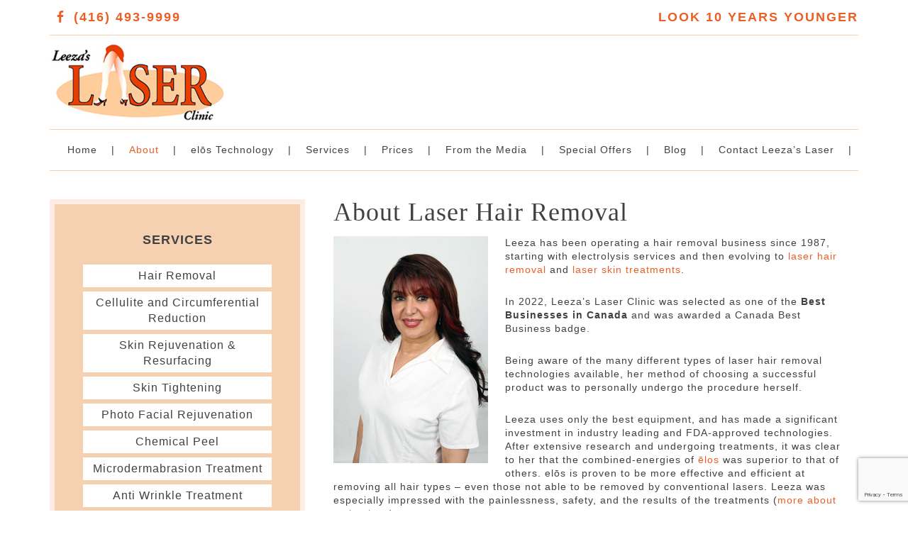

--- FILE ---
content_type: text/html; charset=UTF-8
request_url: https://leezaslaser.com/about-us/
body_size: 13007
content:
<!DOCTYPE html>
<html lang="en-CA">
<head >
<meta charset="UTF-8" />
<meta name="viewport" content="width=device-width, initial-scale=1" />
<meta name='robots' content='index, follow, max-image-preview:large, max-snippet:-1, max-video-preview:-1' />

			<style type="text/css">
				.slide-excerpt { width: 50%; }
				.slide-excerpt { bottom: 0; }
				.slide-excerpt { right: 0; }
				.flexslider { max-width: 1140px; max-height: 470px; }
				.slide-image { max-height: 470px; }
			</style>
			<style type="text/css">
				@media only screen
				and (min-device-width : 320px)
				and (max-device-width : 480px) {
					.slide-excerpt { display: none !important; }
				}
			</style> 
	<!-- This site is optimized with the Yoast SEO plugin v26.8 - https://yoast.com/product/yoast-seo-wordpress/ -->
	<title>About Laser Hair Removal Downtown Toronto</title>
	<meta name="description" content="Best clinic for laser hair removal Downtown Toronto as well as laser skin treatments. We use only the best equipment and leading FDA-approved technology." />
	<link rel="canonical" href="https://leezaslaser.com/about-us/" />
	<meta property="og:locale" content="en_US" />
	<meta property="og:type" content="article" />
	<meta property="og:title" content="About Laser Hair Removal Downtown Toronto" />
	<meta property="og:description" content="Best clinic for laser hair removal Downtown Toronto as well as laser skin treatments. We use only the best equipment and leading FDA-approved technology." />
	<meta property="og:url" content="https://leezaslaser.com/about-us/" />
	<meta property="og:site_name" content="Leeza&#039;s Laser Clinic" />
	<meta property="article:publisher" content="https://www.facebook.com/pages/Leezas-Laser-Hair-Removal-Clinic/207277859365035" />
	<meta property="article:modified_time" content="2022-04-08T14:23:46+00:00" />
	<meta property="og:image" content="https://leezaslaser.com/wp-content/uploads/2015/01/leeza_pix.jpg" />
	<meta name="twitter:card" content="summary_large_image" />
	<meta name="twitter:site" content="@leezaslaserhair" />
	<meta name="twitter:label1" content="Est. reading time" />
	<meta name="twitter:data1" content="2 minutes" />
	<script type="application/ld+json" class="yoast-schema-graph">{"@context":"https://schema.org","@graph":[{"@type":"WebPage","@id":"https://leezaslaser.com/about-us/","url":"https://leezaslaser.com/about-us/","name":"About Laser Hair Removal Downtown Toronto","isPartOf":{"@id":"https://leezaslaser.com/#website"},"primaryImageOfPage":{"@id":"https://leezaslaser.com/about-us/#primaryimage"},"image":{"@id":"https://leezaslaser.com/about-us/#primaryimage"},"thumbnailUrl":"https://leezaslaser.com/wp-content/uploads/2015/01/leeza_pix.jpg","datePublished":"2015-01-14T15:16:48+00:00","dateModified":"2022-04-08T14:23:46+00:00","description":"Best clinic for laser hair removal Downtown Toronto as well as laser skin treatments. We use only the best equipment and leading FDA-approved technology.","breadcrumb":{"@id":"https://leezaslaser.com/about-us/#breadcrumb"},"inLanguage":"en-CA","potentialAction":[{"@type":"ReadAction","target":["https://leezaslaser.com/about-us/"]}]},{"@type":"ImageObject","inLanguage":"en-CA","@id":"https://leezaslaser.com/about-us/#primaryimage","url":"https://leezaslaser.com/wp-content/uploads/2015/01/leeza_pix.jpg","contentUrl":"https://leezaslaser.com/wp-content/uploads/2015/01/leeza_pix.jpg"},{"@type":"BreadcrumbList","@id":"https://leezaslaser.com/about-us/#breadcrumb","itemListElement":[{"@type":"ListItem","position":1,"name":"Home","item":"https://leezaslaser.com/"},{"@type":"ListItem","position":2,"name":"About Laser Hair Removal"}]},{"@type":"WebSite","@id":"https://leezaslaser.com/#website","url":"https://leezaslaser.com/","name":"Leeza&#039;s Laser Clinic","description":"Laser Hair Removal Clinic in Downtown Toronto","publisher":{"@id":"https://leezaslaser.com/#organization"},"potentialAction":[{"@type":"SearchAction","target":{"@type":"EntryPoint","urlTemplate":"https://leezaslaser.com/?s={search_term_string}"},"query-input":{"@type":"PropertyValueSpecification","valueRequired":true,"valueName":"search_term_string"}}],"inLanguage":"en-CA"},{"@type":"Organization","@id":"https://leezaslaser.com/#organization","name":"Leeza's Laser Hair Removal Clinic","url":"https://leezaslaser.com/","logo":{"@type":"ImageObject","inLanguage":"en-CA","@id":"https://leezaslaser.com/#/schema/logo/image/","url":"https://leezaslaser.com/wp-content/uploads/2015/03/leeza-laser-logo2.jpg","contentUrl":"https://leezaslaser.com/wp-content/uploads/2015/03/leeza-laser-logo2.jpg","width":250,"height":111,"caption":"Leeza's Laser Hair Removal Clinic"},"image":{"@id":"https://leezaslaser.com/#/schema/logo/image/"},"sameAs":["https://www.facebook.com/pages/Leezas-Laser-Hair-Removal-Clinic/207277859365035","https://x.com/leezaslaserhair"]}]}</script>
	<!-- / Yoast SEO plugin. -->


<link rel='dns-prefetch' href='//fonts.googleapis.com' />
<link rel="alternate" type="application/rss+xml" title="Leeza&#039;s Laser Clinic &raquo; Feed" href="https://leezaslaser.com/feed/" />
<link rel="alternate" title="oEmbed (JSON)" type="application/json+oembed" href="https://leezaslaser.com/wp-json/oembed/1.0/embed?url=https%3A%2F%2Fleezaslaser.com%2Fabout-us%2F" />
<link rel="alternate" title="oEmbed (XML)" type="text/xml+oembed" href="https://leezaslaser.com/wp-json/oembed/1.0/embed?url=https%3A%2F%2Fleezaslaser.com%2Fabout-us%2F&#038;format=xml" />
		<!-- This site uses the Google Analytics by MonsterInsights plugin v9.11.1 - Using Analytics tracking - https://www.monsterinsights.com/ -->
		<!-- Note: MonsterInsights is not currently configured on this site. The site owner needs to authenticate with Google Analytics in the MonsterInsights settings panel. -->
					<!-- No tracking code set -->
				<!-- / Google Analytics by MonsterInsights -->
		<style id='wp-img-auto-sizes-contain-inline-css' type='text/css'>
img:is([sizes=auto i],[sizes^="auto," i]){contain-intrinsic-size:3000px 1500px}
/*# sourceURL=wp-img-auto-sizes-contain-inline-css */
</style>
<link rel='stylesheet' id='swank-theme-css' href='https://leezaslaser.com/wp-content/themes/swank/style.css?ver=1.0.0' type='text/css' media='all' />
<style id='wp-emoji-styles-inline-css' type='text/css'>

	img.wp-smiley, img.emoji {
		display: inline !important;
		border: none !important;
		box-shadow: none !important;
		height: 1em !important;
		width: 1em !important;
		margin: 0 0.07em !important;
		vertical-align: -0.1em !important;
		background: none !important;
		padding: 0 !important;
	}
/*# sourceURL=wp-emoji-styles-inline-css */
</style>
<link rel='stylesheet' id='wp-block-library-css' href='https://leezaslaser.com/wp-includes/css/dist/block-library/style.min.css?ver=6.9' type='text/css' media='all' />
<style id='classic-theme-styles-inline-css' type='text/css'>
/*! This file is auto-generated */
.wp-block-button__link{color:#fff;background-color:#32373c;border-radius:9999px;box-shadow:none;text-decoration:none;padding:calc(.667em + 2px) calc(1.333em + 2px);font-size:1.125em}.wp-block-file__button{background:#32373c;color:#fff;text-decoration:none}
/*# sourceURL=/wp-includes/css/classic-themes.min.css */
</style>
<style id='simple-social-icons-block-styles-inline-css' type='text/css'>
:where(.wp-block-social-links.is-style-logos-only) .wp-social-link-imdb{background-color:#f5c518;color:#000}:where(.wp-block-social-links:not(.is-style-logos-only)) .wp-social-link-imdb{background-color:#f5c518;color:#000}:where(.wp-block-social-links.is-style-logos-only) .wp-social-link-kofi{color:#72a5f2}:where(.wp-block-social-links:not(.is-style-logos-only)) .wp-social-link-kofi{background-color:#72a5f2;color:#fff}:where(.wp-block-social-links.is-style-logos-only) .wp-social-link-letterboxd{color:#202830}:where(.wp-block-social-links:not(.is-style-logos-only)) .wp-social-link-letterboxd{background-color:#3b45fd;color:#fff}:where(.wp-block-social-links.is-style-logos-only) .wp-social-link-signal{color:#3b45fd}:where(.wp-block-social-links:not(.is-style-logos-only)) .wp-social-link-signal{background-color:#3b45fd;color:#fff}:where(.wp-block-social-links.is-style-logos-only) .wp-social-link-youtube-music{color:red}:where(.wp-block-social-links:not(.is-style-logos-only)) .wp-social-link-youtube-music{background-color:red;color:#fff}:where(.wp-block-social-links.is-style-logos-only) .wp-social-link-diaspora{color:#000}:where(.wp-block-social-links:not(.is-style-logos-only)) .wp-social-link-diaspora{background-color:#3e4142;color:#fff}:where(.wp-block-social-links.is-style-logos-only) .wp-social-link-bloglovin{color:#000}:where(.wp-block-social-links:not(.is-style-logos-only)) .wp-social-link-bloglovin{background-color:#000;color:#fff}:where(.wp-block-social-links.is-style-logos-only) .wp-social-link-phone{color:#000}:where(.wp-block-social-links:not(.is-style-logos-only)) .wp-social-link-phone{background-color:#000;color:#fff}:where(.wp-block-social-links.is-style-logos-only) .wp-social-link-substack{color:#ff6719}:where(.wp-block-social-links:not(.is-style-logos-only)) .wp-social-link-substack{background-color:#ff6719;color:#fff}:where(.wp-block-social-links.is-style-logos-only) .wp-social-link-tripadvisor{color:#34e0a1}:where(.wp-block-social-links:not(.is-style-logos-only)) .wp-social-link-tripadvisor{background-color:#34e0a1;color:#fff}:where(.wp-block-social-links.is-style-logos-only) .wp-social-link-xing{color:#026466}:where(.wp-block-social-links:not(.is-style-logos-only)) .wp-social-link-xing{background-color:#026466;color:#fff}:where(.wp-block-social-links.is-style-logos-only) .wp-social-link-pixelfed{color:#000}:where(.wp-block-social-links:not(.is-style-logos-only)) .wp-social-link-pixelfed{background-color:#000;color:#fff}:where(.wp-block-social-links.is-style-logos-only) .wp-social-link-matrix{color:#000}:where(.wp-block-social-links:not(.is-style-logos-only)) .wp-social-link-matrix{background-color:#000;color:#fff}:where(.wp-block-social-links.is-style-logos-only) .wp-social-link-protonmail{color:#6d4aff}:where(.wp-block-social-links:not(.is-style-logos-only)) .wp-social-link-protonmail{background-color:#6d4aff;color:#fff}:where(.wp-block-social-links.is-style-logos-only) .wp-social-link-paypal{color:#003087}:where(.wp-block-social-links:not(.is-style-logos-only)) .wp-social-link-paypal{background-color:#003087;color:#fff}:where(.wp-block-social-links.is-style-logos-only) .wp-social-link-antennapod{color:#20a5ff}:where(.wp-block-social-links:not(.is-style-logos-only)) .wp-social-link-antennapod{background-color:#20a5ff;color:#fff}:where(.wp-block-social-links:not(.is-style-logos-only)) .wp-social-link-caldotcom{background-color:#000;color:#fff}:where(.wp-block-social-links.is-style-logos-only) .wp-social-link-fedora{color:#294172}:where(.wp-block-social-links:not(.is-style-logos-only)) .wp-social-link-fedora{background-color:#294172;color:#fff}:where(.wp-block-social-links.is-style-logos-only) .wp-social-link-googlephotos{color:#4285f4}:where(.wp-block-social-links:not(.is-style-logos-only)) .wp-social-link-googlephotos{background-color:#4285f4;color:#fff}:where(.wp-block-social-links.is-style-logos-only) .wp-social-link-googlescholar{color:#4285f4}:where(.wp-block-social-links:not(.is-style-logos-only)) .wp-social-link-googlescholar{background-color:#4285f4;color:#fff}:where(.wp-block-social-links.is-style-logos-only) .wp-social-link-mendeley{color:#9d1626}:where(.wp-block-social-links:not(.is-style-logos-only)) .wp-social-link-mendeley{background-color:#9d1626;color:#fff}:where(.wp-block-social-links.is-style-logos-only) .wp-social-link-notion{color:#000}:where(.wp-block-social-links:not(.is-style-logos-only)) .wp-social-link-notion{background-color:#000;color:#fff}:where(.wp-block-social-links.is-style-logos-only) .wp-social-link-overcast{color:#fc7e0f}:where(.wp-block-social-links:not(.is-style-logos-only)) .wp-social-link-overcast{background-color:#fc7e0f;color:#fff}:where(.wp-block-social-links.is-style-logos-only) .wp-social-link-pexels{color:#05a081}:where(.wp-block-social-links:not(.is-style-logos-only)) .wp-social-link-pexels{background-color:#05a081;color:#fff}:where(.wp-block-social-links.is-style-logos-only) .wp-social-link-pocketcasts{color:#f43e37}:where(.wp-block-social-links:not(.is-style-logos-only)) .wp-social-link-pocketcasts{background-color:#f43e37;color:#fff}:where(.wp-block-social-links.is-style-logos-only) .wp-social-link-strava{color:#fc4c02}:where(.wp-block-social-links:not(.is-style-logos-only)) .wp-social-link-strava{background-color:#fc4c02;color:#fff}:where(.wp-block-social-links.is-style-logos-only) .wp-social-link-wechat{color:#09b83e}:where(.wp-block-social-links:not(.is-style-logos-only)) .wp-social-link-wechat{background-color:#09b83e;color:#fff}:where(.wp-block-social-links.is-style-logos-only) .wp-social-link-zulip{color:#54a7ff}:where(.wp-block-social-links:not(.is-style-logos-only)) .wp-social-link-zulip{background-color:#000;color:#fff}:where(.wp-block-social-links.is-style-logos-only) .wp-social-link-podcastaddict{color:#f3842c}:where(.wp-block-social-links:not(.is-style-logos-only)) .wp-social-link-podcastaddict{background-color:#f3842c;color:#fff}:where(.wp-block-social-links.is-style-logos-only) .wp-social-link-applepodcasts{color:#8e32c6}:where(.wp-block-social-links:not(.is-style-logos-only)) .wp-social-link-applepodcasts{background-color:#8e32c6;color:#fff}:where(.wp-block-social-links.is-style-logos-only) .wp-social-link-ivoox{color:#f45f31}:where(.wp-block-social-links:not(.is-style-logos-only)) .wp-social-link-ivoox{background-color:#f45f31;color:#fff}

/*# sourceURL=https://leezaslaser.com/wp-content/plugins/simple-social-icons/build/style-index.css */
</style>
<style id='global-styles-inline-css' type='text/css'>
:root{--wp--preset--aspect-ratio--square: 1;--wp--preset--aspect-ratio--4-3: 4/3;--wp--preset--aspect-ratio--3-4: 3/4;--wp--preset--aspect-ratio--3-2: 3/2;--wp--preset--aspect-ratio--2-3: 2/3;--wp--preset--aspect-ratio--16-9: 16/9;--wp--preset--aspect-ratio--9-16: 9/16;--wp--preset--color--black: #000000;--wp--preset--color--cyan-bluish-gray: #abb8c3;--wp--preset--color--white: #ffffff;--wp--preset--color--pale-pink: #f78da7;--wp--preset--color--vivid-red: #cf2e2e;--wp--preset--color--luminous-vivid-orange: #ff6900;--wp--preset--color--luminous-vivid-amber: #fcb900;--wp--preset--color--light-green-cyan: #7bdcb5;--wp--preset--color--vivid-green-cyan: #00d084;--wp--preset--color--pale-cyan-blue: #8ed1fc;--wp--preset--color--vivid-cyan-blue: #0693e3;--wp--preset--color--vivid-purple: #9b51e0;--wp--preset--gradient--vivid-cyan-blue-to-vivid-purple: linear-gradient(135deg,rgb(6,147,227) 0%,rgb(155,81,224) 100%);--wp--preset--gradient--light-green-cyan-to-vivid-green-cyan: linear-gradient(135deg,rgb(122,220,180) 0%,rgb(0,208,130) 100%);--wp--preset--gradient--luminous-vivid-amber-to-luminous-vivid-orange: linear-gradient(135deg,rgb(252,185,0) 0%,rgb(255,105,0) 100%);--wp--preset--gradient--luminous-vivid-orange-to-vivid-red: linear-gradient(135deg,rgb(255,105,0) 0%,rgb(207,46,46) 100%);--wp--preset--gradient--very-light-gray-to-cyan-bluish-gray: linear-gradient(135deg,rgb(238,238,238) 0%,rgb(169,184,195) 100%);--wp--preset--gradient--cool-to-warm-spectrum: linear-gradient(135deg,rgb(74,234,220) 0%,rgb(151,120,209) 20%,rgb(207,42,186) 40%,rgb(238,44,130) 60%,rgb(251,105,98) 80%,rgb(254,248,76) 100%);--wp--preset--gradient--blush-light-purple: linear-gradient(135deg,rgb(255,206,236) 0%,rgb(152,150,240) 100%);--wp--preset--gradient--blush-bordeaux: linear-gradient(135deg,rgb(254,205,165) 0%,rgb(254,45,45) 50%,rgb(107,0,62) 100%);--wp--preset--gradient--luminous-dusk: linear-gradient(135deg,rgb(255,203,112) 0%,rgb(199,81,192) 50%,rgb(65,88,208) 100%);--wp--preset--gradient--pale-ocean: linear-gradient(135deg,rgb(255,245,203) 0%,rgb(182,227,212) 50%,rgb(51,167,181) 100%);--wp--preset--gradient--electric-grass: linear-gradient(135deg,rgb(202,248,128) 0%,rgb(113,206,126) 100%);--wp--preset--gradient--midnight: linear-gradient(135deg,rgb(2,3,129) 0%,rgb(40,116,252) 100%);--wp--preset--font-size--small: 13px;--wp--preset--font-size--medium: 20px;--wp--preset--font-size--large: 36px;--wp--preset--font-size--x-large: 42px;--wp--preset--spacing--20: 0.44rem;--wp--preset--spacing--30: 0.67rem;--wp--preset--spacing--40: 1rem;--wp--preset--spacing--50: 1.5rem;--wp--preset--spacing--60: 2.25rem;--wp--preset--spacing--70: 3.38rem;--wp--preset--spacing--80: 5.06rem;--wp--preset--shadow--natural: 6px 6px 9px rgba(0, 0, 0, 0.2);--wp--preset--shadow--deep: 12px 12px 50px rgba(0, 0, 0, 0.4);--wp--preset--shadow--sharp: 6px 6px 0px rgba(0, 0, 0, 0.2);--wp--preset--shadow--outlined: 6px 6px 0px -3px rgb(255, 255, 255), 6px 6px rgb(0, 0, 0);--wp--preset--shadow--crisp: 6px 6px 0px rgb(0, 0, 0);}:where(.is-layout-flex){gap: 0.5em;}:where(.is-layout-grid){gap: 0.5em;}body .is-layout-flex{display: flex;}.is-layout-flex{flex-wrap: wrap;align-items: center;}.is-layout-flex > :is(*, div){margin: 0;}body .is-layout-grid{display: grid;}.is-layout-grid > :is(*, div){margin: 0;}:where(.wp-block-columns.is-layout-flex){gap: 2em;}:where(.wp-block-columns.is-layout-grid){gap: 2em;}:where(.wp-block-post-template.is-layout-flex){gap: 1.25em;}:where(.wp-block-post-template.is-layout-grid){gap: 1.25em;}.has-black-color{color: var(--wp--preset--color--black) !important;}.has-cyan-bluish-gray-color{color: var(--wp--preset--color--cyan-bluish-gray) !important;}.has-white-color{color: var(--wp--preset--color--white) !important;}.has-pale-pink-color{color: var(--wp--preset--color--pale-pink) !important;}.has-vivid-red-color{color: var(--wp--preset--color--vivid-red) !important;}.has-luminous-vivid-orange-color{color: var(--wp--preset--color--luminous-vivid-orange) !important;}.has-luminous-vivid-amber-color{color: var(--wp--preset--color--luminous-vivid-amber) !important;}.has-light-green-cyan-color{color: var(--wp--preset--color--light-green-cyan) !important;}.has-vivid-green-cyan-color{color: var(--wp--preset--color--vivid-green-cyan) !important;}.has-pale-cyan-blue-color{color: var(--wp--preset--color--pale-cyan-blue) !important;}.has-vivid-cyan-blue-color{color: var(--wp--preset--color--vivid-cyan-blue) !important;}.has-vivid-purple-color{color: var(--wp--preset--color--vivid-purple) !important;}.has-black-background-color{background-color: var(--wp--preset--color--black) !important;}.has-cyan-bluish-gray-background-color{background-color: var(--wp--preset--color--cyan-bluish-gray) !important;}.has-white-background-color{background-color: var(--wp--preset--color--white) !important;}.has-pale-pink-background-color{background-color: var(--wp--preset--color--pale-pink) !important;}.has-vivid-red-background-color{background-color: var(--wp--preset--color--vivid-red) !important;}.has-luminous-vivid-orange-background-color{background-color: var(--wp--preset--color--luminous-vivid-orange) !important;}.has-luminous-vivid-amber-background-color{background-color: var(--wp--preset--color--luminous-vivid-amber) !important;}.has-light-green-cyan-background-color{background-color: var(--wp--preset--color--light-green-cyan) !important;}.has-vivid-green-cyan-background-color{background-color: var(--wp--preset--color--vivid-green-cyan) !important;}.has-pale-cyan-blue-background-color{background-color: var(--wp--preset--color--pale-cyan-blue) !important;}.has-vivid-cyan-blue-background-color{background-color: var(--wp--preset--color--vivid-cyan-blue) !important;}.has-vivid-purple-background-color{background-color: var(--wp--preset--color--vivid-purple) !important;}.has-black-border-color{border-color: var(--wp--preset--color--black) !important;}.has-cyan-bluish-gray-border-color{border-color: var(--wp--preset--color--cyan-bluish-gray) !important;}.has-white-border-color{border-color: var(--wp--preset--color--white) !important;}.has-pale-pink-border-color{border-color: var(--wp--preset--color--pale-pink) !important;}.has-vivid-red-border-color{border-color: var(--wp--preset--color--vivid-red) !important;}.has-luminous-vivid-orange-border-color{border-color: var(--wp--preset--color--luminous-vivid-orange) !important;}.has-luminous-vivid-amber-border-color{border-color: var(--wp--preset--color--luminous-vivid-amber) !important;}.has-light-green-cyan-border-color{border-color: var(--wp--preset--color--light-green-cyan) !important;}.has-vivid-green-cyan-border-color{border-color: var(--wp--preset--color--vivid-green-cyan) !important;}.has-pale-cyan-blue-border-color{border-color: var(--wp--preset--color--pale-cyan-blue) !important;}.has-vivid-cyan-blue-border-color{border-color: var(--wp--preset--color--vivid-cyan-blue) !important;}.has-vivid-purple-border-color{border-color: var(--wp--preset--color--vivid-purple) !important;}.has-vivid-cyan-blue-to-vivid-purple-gradient-background{background: var(--wp--preset--gradient--vivid-cyan-blue-to-vivid-purple) !important;}.has-light-green-cyan-to-vivid-green-cyan-gradient-background{background: var(--wp--preset--gradient--light-green-cyan-to-vivid-green-cyan) !important;}.has-luminous-vivid-amber-to-luminous-vivid-orange-gradient-background{background: var(--wp--preset--gradient--luminous-vivid-amber-to-luminous-vivid-orange) !important;}.has-luminous-vivid-orange-to-vivid-red-gradient-background{background: var(--wp--preset--gradient--luminous-vivid-orange-to-vivid-red) !important;}.has-very-light-gray-to-cyan-bluish-gray-gradient-background{background: var(--wp--preset--gradient--very-light-gray-to-cyan-bluish-gray) !important;}.has-cool-to-warm-spectrum-gradient-background{background: var(--wp--preset--gradient--cool-to-warm-spectrum) !important;}.has-blush-light-purple-gradient-background{background: var(--wp--preset--gradient--blush-light-purple) !important;}.has-blush-bordeaux-gradient-background{background: var(--wp--preset--gradient--blush-bordeaux) !important;}.has-luminous-dusk-gradient-background{background: var(--wp--preset--gradient--luminous-dusk) !important;}.has-pale-ocean-gradient-background{background: var(--wp--preset--gradient--pale-ocean) !important;}.has-electric-grass-gradient-background{background: var(--wp--preset--gradient--electric-grass) !important;}.has-midnight-gradient-background{background: var(--wp--preset--gradient--midnight) !important;}.has-small-font-size{font-size: var(--wp--preset--font-size--small) !important;}.has-medium-font-size{font-size: var(--wp--preset--font-size--medium) !important;}.has-large-font-size{font-size: var(--wp--preset--font-size--large) !important;}.has-x-large-font-size{font-size: var(--wp--preset--font-size--x-large) !important;}
:where(.wp-block-post-template.is-layout-flex){gap: 1.25em;}:where(.wp-block-post-template.is-layout-grid){gap: 1.25em;}
:where(.wp-block-term-template.is-layout-flex){gap: 1.25em;}:where(.wp-block-term-template.is-layout-grid){gap: 1.25em;}
:where(.wp-block-columns.is-layout-flex){gap: 2em;}:where(.wp-block-columns.is-layout-grid){gap: 2em;}
:root :where(.wp-block-pullquote){font-size: 1.5em;line-height: 1.6;}
/*# sourceURL=global-styles-inline-css */
</style>
<link rel='stylesheet' id='wp-review-slider-pro-public_combine-css' href='https://leezaslaser.com/wp-content/plugins/wp-google-places-review-slider/public/css/wprev-public_combine.css?ver=17.7' type='text/css' media='all' />
<link rel='stylesheet' id='contact-form-7-css' href='https://leezaslaser.com/wp-content/plugins/contact-form-7/includes/css/styles.css?ver=6.1.4' type='text/css' media='all' />
<link rel='stylesheet' id='wpcf7-redirect-script-frontend-css' href='https://leezaslaser.com/wp-content/plugins/wpcf7-redirect/build/assets/frontend-script.css?ver=2c532d7e2be36f6af233' type='text/css' media='all' />
<link rel='stylesheet' id='captcha-style-css' href='https://leezaslaser.com/wp-content/plugins/a-very-simple-captcha/css/captcha-style.css?ver=6.9' type='text/css' media='all' />
<link rel='stylesheet' id='swank-google-fonts-css' href='//fonts.googleapis.com/css?family=Old+Standard+TT%3A400%2C400italic%2C700%7CMontserrat%3A400%2C700&#038;ver=1.0.0' type='text/css' media='all' />
<link rel='stylesheet' id='simple-social-icons-font-css' href='https://leezaslaser.com/wp-content/plugins/simple-social-icons/css/style.css?ver=4.0.0' type='text/css' media='all' />
<link rel='stylesheet' id='slider_styles-css' href='https://leezaslaser.com/wp-content/plugins/genesis-responsive-slider/assets/style.css?ver=1.0.1' type='text/css' media='all' />
<script>var jquery_placeholder_url = 'https://leezaslaser.com/wp-content/plugins/gravity-forms-placeholders/jquery.placeholder-1.0.1.js';</script><script type="text/javascript" src="https://leezaslaser.com/wp-includes/js/jquery/jquery.min.js?ver=3.7.1" id="jquery-core-js"></script>
<script type="text/javascript" src="https://leezaslaser.com/wp-includes/js/jquery/jquery-migrate.min.js?ver=3.4.1" id="jquery-migrate-js"></script>
<script type="text/javascript" src="https://leezaslaser.com/wp-content/plugins/gravity-forms-placeholders/gf.placeholders.js?ver=1.0" id="_gf_placeholders-js"></script>
<link rel="https://api.w.org/" href="https://leezaslaser.com/wp-json/" /><link rel="alternate" title="JSON" type="application/json" href="https://leezaslaser.com/wp-json/wp/v2/pages/7" /><link rel="EditURI" type="application/rsd+xml" title="RSD" href="https://leezaslaser.com/xmlrpc.php?rsd" />
<link rel='shortlink' href='https://leezaslaser.com/?p=7' />
<link rel="icon" href="https://leezaslaser.com/wp-content/themes/swank/images/favicon.ico" />
<link rel="pingback" href="https://leezaslaser.com/xmlrpc.php" />
<meta name="generator" content="Elementor 3.34.2; features: additional_custom_breakpoints; settings: css_print_method-external, google_font-enabled, font_display-auto">
			<style>
				.e-con.e-parent:nth-of-type(n+4):not(.e-lazyloaded):not(.e-no-lazyload),
				.e-con.e-parent:nth-of-type(n+4):not(.e-lazyloaded):not(.e-no-lazyload) * {
					background-image: none !important;
				}
				@media screen and (max-height: 1024px) {
					.e-con.e-parent:nth-of-type(n+3):not(.e-lazyloaded):not(.e-no-lazyload),
					.e-con.e-parent:nth-of-type(n+3):not(.e-lazyloaded):not(.e-no-lazyload) * {
						background-image: none !important;
					}
				}
				@media screen and (max-height: 640px) {
					.e-con.e-parent:nth-of-type(n+2):not(.e-lazyloaded):not(.e-no-lazyload),
					.e-con.e-parent:nth-of-type(n+2):not(.e-lazyloaded):not(.e-no-lazyload) * {
						background-image: none !important;
					}
				}
			</style>
			<!-- Google tag (gtag.js) -->
<script async src="https://www.googletagmanager.com/gtag/js?id=G-04757VPN7X"></script>
<script>
  window.dataLayer = window.dataLayer || [];
  function gtag(){dataLayer.push(arguments);}
  gtag('js', new Date());

  gtag('config', 'G-04757VPN7X');
</script>

<script>
	jQuery(document).ready(function(){
	  jQuery(".home .home-slider").after('<div class="badge1"><img class="" src="https://leezaslaser.com/wp-content/uploads/2022/04/BANNER-1.jpg"><br><img class="" src="https://leezaslaser.com/wp-content/uploads/2022/11/2022_CBRB_Inc_Leeza_s_Laser_Clinic_Certificate.png"></div>');
		
	});
</script>		<style type="text/css" id="wp-custom-css">
			
.header-image .site-header .wrap{
	width:50%;
	float:left;
	background-position:center left;
}
.header-image .site-header .badge{
	width:50%;
	float:right;
	text-align:right;
}
.header-image .site-header .badge img{
	max-width:150px;
	text-align:right;
}
@media only screen and (max-width: 768px) {
	.featured-circles .entry-title a, .featured-circles .widgettitle{font-size:14px;}
  .header-image .site-header .wrap{
	width:65%;
	float:left;
	background-position:center left;
}
.header-image .site-header .badge{
	margin-top:20px;
	width:35%;
	float:right;
	text-align:right;
	max-width:100%;
}
	.header-image .site-header .badge img{
	max-width:100px;
	text-align:right;
}
}
.form_div_row h4 {
	color: #ea5f26;
	font-family: 'Source Sans Pro', sans-serif;
	font-size: 16px;
	text-transform: uppercase;
	letter-spacing: 2px;
	font-weight: 700;
	margin-bottom: 24px;
	text-align: left !important;
}

.form_div_100 {	
	width:97%;
	float:none;
	clear:both;
	overflow: hidden;
	display:inline-block;
	padding-bottom:10px;
}
.form_div_row .wpcf7-text {
	background-color: #fff;
    color: #bbb;
	text-transform: none;
	border: 1px solid #f5d1b1;
	font-size: 13px;
	padding: 6px 10px;
	font-family: 'Source Sans Pro', sans-serif !important;
    
}
.form_div_row textarea { 
	background-color: #fff;
	color: #bbb;
	text-transform: none;
	border: 1px solid #f5d1b1;
	font-size: 13px;
	padding: 6px 10px;
	font-family: 'Source Sans Pro', sans-serif !important;
	height: 60px;
	resize: none;
}
.form_div_row input[type="submit"] {
    background-color: #ea5f26;
    color: #fff;
    text-align: center;
    border-radius: 0 !important;
	font-family: 'Source Sans Pro', sans-serif !important;
	font-size: 14px;
	text-transform: uppercase;
	padding: 16px 24px;
	width:100%;
   
}
.form_div_row .wpcf7-submit:hover {
    color: #fff!important;
    background-color: #999!important;
    transition: 0.75s;
}

::-webkit-input-placeholder {
color:#707070!important;
opacity: 1;
}
::-moz-placeholder {
color:#707070!important;
opacity: 1;
}
:-moz-placeholder {
color:#707070!important;
opacity: 1;
}
:-ms-input-placeholder {
color:#707070!important;
opacity: 1;
}		</style>
		</head>
<body data-rsssl=1 class="wp-singular page-template-default page page-id-7 wp-theme-genesis wp-child-theme-swank header-image header-full-width sidebar-content elementor-default elementor-kit-825" itemscope itemtype="https://schema.org/WebPage">
<div class="site-container"><div class="top-bar"><div class="wrap"><div class="top-bar-left"><section id="simple-social-icons-2" class="widget simple-social-icons"><div class="widget-wrap"><ul class="alignleft"><li class="ssi-facebook"><a href="https://www.facebook.com/pages/Leezas-Laser-Hair-Removal-Clinic/207277859365035" target="_blank" rel="noopener noreferrer"><svg role="img" class="social-facebook" aria-labelledby="social-facebook-2"><title id="social-facebook-2">Facebook</title><use xlink:href="https://leezaslaser.com/wp-content/plugins/simple-social-icons/symbol-defs.svg#social-facebook"></use></svg></a></li></ul></div></section>
<section id="text-2" class="widget widget_text"><div class="widget-wrap">			<div class="textwidget"><p><a href="tel:14164939999">(416) 493-9999</a></p>
</div>
		</div></section>
</div><div class="top-bar-right"><section id="text-3" class="widget widget_text"><div class="widget-wrap">			<div class="textwidget">look 10 years younger</div>
		</div></section>
</div></div></div><header class="site-header" itemscope itemtype="https://schema.org/WPHeader"><div class="wrap"><div class="title-area"><p class="site-title" itemprop="headline"><a href="https://leezaslaser.com/">Leeza&#039;s Laser Clinic</a></p><p class="site-description" itemprop="description">Laser Hair Removal Clinic in Downtown Toronto</p></div></div></header><nav class="nav-primary" aria-label="Main" itemscope itemtype="https://schema.org/SiteNavigationElement"><div class="wrap"><ul id="menu-main-menu" class="menu genesis-nav-menu menu-primary"><li id="menu-item-19" class="menu-item menu-item-type-custom menu-item-object-custom menu-item-home menu-item-19"><a href="https://leezaslaser.com/" itemprop="url"><span itemprop="name">Home</span></a></li>
<li id="menu-item-20" class="menu-item menu-item-type-post_type menu-item-object-page current-menu-item page_item page-item-7 current_page_item menu-item-has-children menu-item-20"><a href="https://leezaslaser.com/about-us/" aria-current="page" itemprop="url"><span itemprop="name">About</span></a>
<ul class="sub-menu">
	<li id="menu-item-720" class="menu-item menu-item-type-post_type menu-item-object-page menu-item-720"><a href="https://leezaslaser.com/testimonials/" itemprop="url"><span itemprop="name">Testimonials</span></a></li>
</ul>
</li>
<li id="menu-item-22" class="menu-item menu-item-type-post_type menu-item-object-page menu-item-22"><a href="https://leezaslaser.com/elos-technology/" itemprop="url"><span itemprop="name">elōs Technology</span></a></li>
<li id="menu-item-251" class="menu-item menu-item-type-custom menu-item-object-custom menu-item-has-children menu-item-251"><a href="#" itemprop="url"><span itemprop="name">Services</span></a>
<ul class="sub-menu">
	<li id="menu-item-70" class="menu-item menu-item-type-post_type menu-item-object-page menu-item-70"><a href="https://leezaslaser.com/hair-removal/" itemprop="url"><span itemprop="name">Hair Removal</span></a></li>
	<li id="menu-item-383" class="menu-item menu-item-type-post_type menu-item-object-page menu-item-383"><a href="https://leezaslaser.com/cellulite-reduction-toronto/" itemprop="url"><span itemprop="name">Cellulite Reduction</span></a></li>
	<li id="menu-item-69" class="menu-item menu-item-type-post_type menu-item-object-page menu-item-69"><a href="https://leezaslaser.com/velashape/" itemprop="url"><span itemprop="name">Circumferential Reduction</span></a></li>
	<li id="menu-item-382" class="menu-item menu-item-type-post_type menu-item-object-page menu-item-382"><a href="https://leezaslaser.com/velashape-laser-toronto/" itemprop="url"><span itemprop="name">Velashape Laser</span></a></li>
	<li id="menu-item-68" class="menu-item menu-item-type-post_type menu-item-object-page menu-item-68"><a href="https://leezaslaser.com/sublative-rejuvenation-skin-resurfacing/" itemprop="url"><span itemprop="name">Sublative Rejuventation</span></a></li>
	<li id="menu-item-67" class="menu-item menu-item-type-post_type menu-item-object-page menu-item-67"><a href="https://leezaslaser.com/refirme-laser-skin-tightening-treatment/" itemprop="url"><span itemprop="name">Skin Tightening</span></a></li>
	<li id="menu-item-66" class="menu-item menu-item-type-post_type menu-item-object-page menu-item-66"><a href="https://leezaslaser.com/skin-rejuvenation-toronto/" itemprop="url"><span itemprop="name">Photo Facial Rejuvenation</span></a></li>
	<li id="menu-item-65" class="menu-item menu-item-type-post_type menu-item-object-page menu-item-65"><a href="https://leezaslaser.com/chemical-peel/" itemprop="url"><span itemprop="name">Chemical Peel</span></a></li>
	<li id="menu-item-64" class="menu-item menu-item-type-post_type menu-item-object-page menu-item-64"><a href="https://leezaslaser.com/microdermabrasion/" itemprop="url"><span itemprop="name">Microdermabrasion Treatment</span></a></li>
	<li id="menu-item-63" class="menu-item menu-item-type-post_type menu-item-object-page menu-item-63"><a href="https://leezaslaser.com/facial/" itemprop="url"><span itemprop="name">Anti Wrinkle Treatment</span></a></li>
	<li id="menu-item-319" class="menu-item menu-item-type-post_type menu-item-object-page menu-item-319"><a href="https://leezaslaser.com/wrinkle-reduction/" itemprop="url"><span itemprop="name">Wrinkle Reduction Treatment</span></a></li>
	<li id="menu-item-320" class="menu-item menu-item-type-post_type menu-item-object-page menu-item-320"><a href="https://leezaslaser.com/sun-and-age-spot-removal/" itemprop="url"><span itemprop="name">Sun and Age Spot Removal</span></a></li>
	<li id="menu-item-321" class="menu-item menu-item-type-post_type menu-item-object-page menu-item-321"><a href="https://leezaslaser.com/laser-acne-scar-treatment/" itemprop="url"><span itemprop="name">Acne Scar Removal</span></a></li>
</ul>
</li>
<li id="menu-item-403" class="menu-item menu-item-type-post_type menu-item-object-page menu-item-403"><a href="https://leezaslaser.com/prices/" itemprop="url"><span itemprop="name">Prices</span></a></li>
<li id="menu-item-23" class="menu-item menu-item-type-post_type menu-item-object-page menu-item-23"><a href="https://leezaslaser.com/media-2/" itemprop="url"><span itemprop="name">From the Media</span></a></li>
<li id="menu-item-25" class="menu-item menu-item-type-post_type menu-item-object-page menu-item-25"><a href="https://leezaslaser.com/special-offers/" itemprop="url"><span itemprop="name">Special Offers</span></a></li>
<li id="menu-item-349" class="menu-item menu-item-type-post_type menu-item-object-page menu-item-349"><a href="https://leezaslaser.com/blog/" itemprop="url"><span itemprop="name">Blog</span></a></li>
<li id="menu-item-21" class="menu-item menu-item-type-post_type menu-item-object-page menu-item-21"><a href="https://leezaslaser.com/contact/" itemprop="url"><span itemprop="name">Contact Leeza’s Laser</span></a></li>
</ul></div></nav><div class="site-inner"><div class="content-sidebar-wrap"><main class="content"><article class="post-7 page type-page status-publish entry" itemscope itemtype="https://schema.org/CreativeWork"><header class="entry-header"><h1 class="entry-title" itemprop="headline">About Laser Hair Removal</h1>
</header><div class="entry-content" itemprop="text"><h1><img fetchpriority="high" decoding="async" class="alignleft wp-image-89 size-full" src="https://leezaslaser.com/wp-content/uploads/2015/01/leeza_pix.jpg" alt="leeza_pix" width="218" height="320" srcset="https://leezaslaser.com/wp-content/uploads/2015/01/leeza_pix.jpg 218w, https://leezaslaser.com/wp-content/uploads/2015/01/leeza_pix-204x300.jpg 204w" sizes="(max-width: 218px) 100vw, 218px" /></h1>
<p>Leeza has been operating a hair removal business since 1987, starting with electrolysis services and then evolving to <a href="/hair-removal/">laser hair removal</a> and <a href="/skin-rejuvenation/">laser skin treatments</a>.</p>
<p>In 2022, Leeza&#8217;s Laser Clinic was selected as one of the <strong>Best Businesses in Canada</strong> and was awarded a Canada Best Business badge.</p>
<p>Being aware of the many different types of laser hair removal technologies available, her method of choosing a successful product was to personally undergo the procedure herself.</p>
<p>Leeza uses only the best equipment, and has made a significant investment in industry leading and FDA-approved technologies. After extensive research and undergoing treatments, it was clear to her that the combined-energies of <a href="/elos-technology/">ēlos</a> was superior to that of others. elōs is proven to be more effective and efficient at removing all hair types &#8211; even those not able to be removed by conventional lasers. Leeza was especially impressed with the painlessness, safety, and the results of the treatments (<a title="Elōs Technology" href="/elos-technology/">more about technology</a>).</p>
<h3>Laser Hair Removal Expectations</h3>
<p><img decoding="async" class="alignright size-medium wp-image-105" src="https://leezaslaser.com/wp-content/uploads/2015/01/DSC00136-2-300x202.jpg" alt="DSC00136 2" width="300" height="202" srcset="https://leezaslaser.com/wp-content/uploads/2015/01/DSC00136-2-300x202.jpg 300w, https://leezaslaser.com/wp-content/uploads/2015/01/DSC00136-2-1024x689.jpg 1024w, https://leezaslaser.com/wp-content/uploads/2015/01/DSC00136-2.jpg 1721w" sizes="(max-width: 300px) 100vw, 300px" />Upon your arrival, you can expect to walk into a clean and professional environment, where you will be given an honest evaluation and the best options to reach your beauty goals.</p>
<p>You will meet the personnel at <a href="/">Leeza&#8217;s Laser Clinic</a>, who are all certified laser technicians, experienced and empathetic.</p>
<p>Leeza&#8217;s success is based on <a href="/media/">her reputation in the industry</a>, resulting in a high number of referrals. She takes great pleasure in the relationships she builds with her customers and the results the clinic is able to provide.</p>
<p><strong>We hope to meet you during a free consultation, in order to prove our commitment to helping you feel more confident and happy with your new appearance.</strong></p>
<p>“They come in as clients. They leave as long-term friends.” ~ Leeza</p>
<h4><strong><a href="https://leezaslaser.com/contact/">Contact</a> Leeza&#8217;s Laser Clinic Today!</strong></h4>
</div></article></main><aside class="sidebar sidebar-primary widget-area" role="complementary" aria-label="Primary Sidebar" itemscope itemtype="https://schema.org/WPSideBar"><section id="nav_menu-2" class="widget widget_nav_menu"><div class="widget-wrap"><h4 class="widget-title widgettitle">Services</h4>
<div class="menu-services-menu-container"><ul id="menu-services-menu" class="menu"><li id="menu-item-78" class="menu-item menu-item-type-post_type menu-item-object-page menu-item-78"><a href="https://leezaslaser.com/hair-removal/" itemprop="url">Hair Removal</a></li>
<li id="menu-item-77" class="menu-item menu-item-type-post_type menu-item-object-page menu-item-77"><a href="https://leezaslaser.com/velashape/" itemprop="url">Cellulite and Circumferential Reduction</a></li>
<li id="menu-item-76" class="menu-item menu-item-type-post_type menu-item-object-page menu-item-76"><a href="https://leezaslaser.com/sublative-rejuvenation-skin-resurfacing/" itemprop="url">Skin Rejuvenation &#038; Resurfacing</a></li>
<li id="menu-item-75" class="menu-item menu-item-type-post_type menu-item-object-page menu-item-75"><a href="https://leezaslaser.com/refirme-laser-skin-tightening-treatment/" itemprop="url">Skin Tightening</a></li>
<li id="menu-item-74" class="menu-item menu-item-type-post_type menu-item-object-page menu-item-74"><a href="https://leezaslaser.com/skin-rejuvenation-toronto/" itemprop="url">Photo Facial Rejuvenation</a></li>
<li id="menu-item-73" class="menu-item menu-item-type-post_type menu-item-object-page menu-item-73"><a href="https://leezaslaser.com/chemical-peel/" itemprop="url">Chemical Peel</a></li>
<li id="menu-item-72" class="menu-item menu-item-type-post_type menu-item-object-page menu-item-72"><a href="https://leezaslaser.com/microdermabrasion/" itemprop="url">Microdermabrasion Treatment</a></li>
<li id="menu-item-71" class="menu-item menu-item-type-post_type menu-item-object-page menu-item-71"><a href="https://leezaslaser.com/facial/" itemprop="url">Anti Wrinkle Treatment</a></li>
<li id="menu-item-316" class="menu-item menu-item-type-post_type menu-item-object-page menu-item-316"><a href="https://leezaslaser.com/wrinkle-reduction/" itemprop="url">Wrinkle Reduction Treatment</a></li>
<li id="menu-item-318" class="menu-item menu-item-type-post_type menu-item-object-page menu-item-318"><a href="https://leezaslaser.com/sun-and-age-spot-removal/" itemprop="url">Sun and Age Spot Removal</a></li>
<li id="menu-item-299" class="menu-item menu-item-type-post_type menu-item-object-page menu-item-299"><a href="https://leezaslaser.com/laser-acne-scar-treatment/" itemprop="url">Acne Scar Removal</a></li>
</ul></div></div></section>
<section id="text-8" class="widget widget_text"><div class="widget-wrap"><h4 class="widget-title widgettitle">Special Offers</h4>
			<div class="textwidget"><div class="special">VelaShape Bargain! 
<br><br>
Purchase one zone and get the 2nd zone FREE
with the VelaShape 6-session package!</div>
<br>
<a href="/special-offers">Learn About More Special Offers</a></div>
		</div></section>
</aside></div></div><div class="footer-widgets"><div class="wrap"><div class="widget-area footer-widgets-1 footer-widget-area"><section id="text-6" class="widget widget_text"><div class="widget-wrap"><h4 class="widget-title widgettitle">Welcome to Leeza&#8217;s Laser</h4>
			<div class="textwidget"><p><img class="footer-port" src="https://leezaslaser.com/wp-content/uploads/2015/01/leeza-footer-port.jpg"><em>Leeza has been operating a hair removal business since 1987, starting with electrolysis services and then evolving to laser hair removal and laser skin treatments. Being aware of the many different types of laser hair removal technologies available, her method of choosing a successful product was to personally undergo the procedure herself...<a href="/about-us/">read more</a></em></p>
<div itemscope itemtype="http://schema.org/LocalBusiness">
<a itemprop="url" href="https://leezaslaser.com/"></p>
<div itemprop="name"><strong>Leeza's Laser Hair Removal Clinic</strong></div>
<p></a></p>
<div itemprop="description">Leeza's Laser Hair Removal Clinic is located in downtown Toronto. We offer the best prices on permanent laser hair removal services (using elos technology), with the best results and no pain. We treat all skin types and hair colours. Other services include anti-aging treatments, acne scar laser treatment, cellulite and circumferential reduction (Velashape), skin rejuvenation, microdermabrasion, and facials. </div>
<div itemprop="address" itemscope itemtype="http://schema.org/PostalAddress">
<span itemprop="streetAddress">20 Eglinton Ave E</span><br />
<span itemprop="addressLocality">Toronto</span>, <span itemprop="addressRegion">Ontario</span><br />
<span itemprop="postalCode">M4P 1A9</span><br />
<span itemprop="addressCountry">Canada</span><br />
Phone: <span itemprop="telephone">(416) 493-9999</span>
</div>
</div>
</div>
		</div></section>
</div><div class="widget-area footer-widgets-2 footer-widget-area"><section id="text-11" class="widget widget_text"><div class="widget-wrap">			<div class="textwidget">
<div class="wpcf7 no-js" id="wpcf7-f704-o1" lang="en-CA" dir="ltr" data-wpcf7-id="704">
<div class="screen-reader-response"><p role="status" aria-live="polite" aria-atomic="true"></p> <ul></ul></div>
<form action="/about-us/#wpcf7-f704-o1" method="post" class="wpcf7-form init" aria-label="Contact form" novalidate="novalidate" data-status="init">
<fieldset class="hidden-fields-container"><input type="hidden" name="_wpcf7" value="704" /><input type="hidden" name="_wpcf7_version" value="6.1.4" /><input type="hidden" name="_wpcf7_locale" value="en_CA" /><input type="hidden" name="_wpcf7_unit_tag" value="wpcf7-f704-o1" /><input type="hidden" name="_wpcf7_container_post" value="0" /><input type="hidden" name="_wpcf7_posted_data_hash" value="" /><input type="hidden" name="_wpcf7_recaptcha_response" value="" />
</fieldset>
<div class="form_div_100 form_div_row">
	<h4>Book Your Appointment Today
	</h4>
</div>
<div class="form_div_100 form_div_row">
	<p><span class="wpcf7-form-control-wrap" data-name="your-name"><input size="40" maxlength="400" class="wpcf7-form-control wpcf7-text wpcf7-validates-as-required" aria-required="true" aria-invalid="false" placeholder="Name" value="" type="text" name="your-name" /></span>
	</p>
</div>
<div class="form_div_100 form_div_row">
	<p><span class="wpcf7-form-control-wrap" data-name="your-email"><input size="40" maxlength="400" class="wpcf7-form-control wpcf7-email wpcf7-validates-as-required wpcf7-text wpcf7-validates-as-email" aria-required="true" aria-invalid="false" placeholder="Email" value="" type="email" name="your-email" /></span>
	</p>
</div>
<div class="form_div_100 form_div_row">
	<p><span class="wpcf7-form-control-wrap" data-name="your-message"><textarea cols="40" rows="10" maxlength="2000" class="wpcf7-form-control wpcf7-textarea wpcf7-validates-as-required" aria-required="true" aria-invalid="false" placeholder="service, preferred time and date..." name="your-message"></textarea></span>
	</p>
</div>
<div class="form_div_100 form_div_row">
	<p><input class="wpcf7-form-control wpcf7-submit has-spinner" type="submit" value="Submit" />
	</p>
</div><p style="display: none !important;" class="akismet-fields-container" data-prefix="_wpcf7_ak_"><label>&#916;<textarea name="_wpcf7_ak_hp_textarea" cols="45" rows="8" maxlength="100"></textarea></label><input type="hidden" id="ak_js_1" name="_wpcf7_ak_js" value="216"/><script>document.getElementById( "ak_js_1" ).setAttribute( "value", ( new Date() ).getTime() );</script></p><div class="wpcf7-response-output" aria-hidden="true"></div>
</form>
</div>

</div>
		</div></section>
</div></div></div><footer class="site-footer" itemscope itemtype="https://schema.org/WPFooter"><div class="wrap"><p>Copyright &#x000A9;&nbsp;2026 &middot; <a href="http://my.studiopress.com/themes/swank/"> Swank WordPress Theme</a> By, <a href="https://prettydarncute.com">PDCD</a></p></div></footer></div><script type="speculationrules">
{"prefetch":[{"source":"document","where":{"and":[{"href_matches":"/*"},{"not":{"href_matches":["/wp-*.php","/wp-admin/*","/wp-content/uploads/*","/wp-content/*","/wp-content/plugins/*","/wp-content/themes/swank/*","/wp-content/themes/genesis/*","/*\\?(.+)"]}},{"not":{"selector_matches":"a[rel~=\"nofollow\"]"}},{"not":{"selector_matches":".no-prefetch, .no-prefetch a"}}]},"eagerness":"conservative"}]}
</script>
<script type='text/javascript'>jQuery(document).ready(function($) {$(".flexslider").flexslider({controlsContainer: "#genesis-responsive-slider",animation: "fade",directionNav: 1,controlNav: 0,animationDuration: 800,slideshowSpeed: 4000    });  });</script><style type="text/css" media="screen">#simple-social-icons-2 ul li a, #simple-social-icons-2 ul li a:hover, #simple-social-icons-2 ul li a:focus { background-color: #ffffff !important; border-radius: 3px; color: #ea5f26 !important; border: 0px #ffffff solid !important; font-size: 18px; padding: 9px; }  #simple-social-icons-2 ul li a:hover, #simple-social-icons-2 ul li a:focus { background-color: #ffffff !important; border-color: #ffffff !important; color: #f78150 !important; }  #simple-social-icons-2 ul li a:focus { outline: 1px dotted #ffffff !important; }</style>			<script>
				const lazyloadRunObserver = () => {
					const lazyloadBackgrounds = document.querySelectorAll( `.e-con.e-parent:not(.e-lazyloaded)` );
					const lazyloadBackgroundObserver = new IntersectionObserver( ( entries ) => {
						entries.forEach( ( entry ) => {
							if ( entry.isIntersecting ) {
								let lazyloadBackground = entry.target;
								if( lazyloadBackground ) {
									lazyloadBackground.classList.add( 'e-lazyloaded' );
								}
								lazyloadBackgroundObserver.unobserve( entry.target );
							}
						});
					}, { rootMargin: '200px 0px 200px 0px' } );
					lazyloadBackgrounds.forEach( ( lazyloadBackground ) => {
						lazyloadBackgroundObserver.observe( lazyloadBackground );
					} );
				};
				const events = [
					'DOMContentLoaded',
					'elementor/lazyload/observe',
				];
				events.forEach( ( event ) => {
					document.addEventListener( event, lazyloadRunObserver );
				} );
			</script>
			<script type="text/javascript" id="wp-google-reviews_plublic_comb-js-extra">
/* <![CDATA[ */
var wprevpublicjs_script_vars = {"wpfb_nonce":"3805c004ea","wpfb_ajaxurl":"https://leezaslaser.com/wp-admin/admin-ajax.php","wprevpluginsurl":"https://leezaslaser.com/wp-content/plugins/wp-google-places-review-slider"};
//# sourceURL=wp-google-reviews_plublic_comb-js-extra
/* ]]> */
</script>
<script type="text/javascript" src="https://leezaslaser.com/wp-content/plugins/wp-google-places-review-slider/public/js/wprev-public-com-min.js?ver=17.7" id="wp-google-reviews_plublic_comb-js"></script>
<script type="text/javascript" src="https://leezaslaser.com/wp-includes/js/dist/hooks.min.js?ver=dd5603f07f9220ed27f1" id="wp-hooks-js"></script>
<script type="text/javascript" src="https://leezaslaser.com/wp-includes/js/dist/i18n.min.js?ver=c26c3dc7bed366793375" id="wp-i18n-js"></script>
<script type="text/javascript" id="wp-i18n-js-after">
/* <![CDATA[ */
wp.i18n.setLocaleData( { 'text direction\u0004ltr': [ 'ltr' ] } );
//# sourceURL=wp-i18n-js-after
/* ]]> */
</script>
<script type="text/javascript" src="https://leezaslaser.com/wp-content/plugins/contact-form-7/includes/swv/js/index.js?ver=6.1.4" id="swv-js"></script>
<script type="text/javascript" id="contact-form-7-js-before">
/* <![CDATA[ */
var wpcf7 = {
    "api": {
        "root": "https:\/\/leezaslaser.com\/wp-json\/",
        "namespace": "contact-form-7\/v1"
    }
};
//# sourceURL=contact-form-7-js-before
/* ]]> */
</script>
<script type="text/javascript" src="https://leezaslaser.com/wp-content/plugins/contact-form-7/includes/js/index.js?ver=6.1.4" id="contact-form-7-js"></script>
<script type="text/javascript" id="wpcf7-redirect-script-js-extra">
/* <![CDATA[ */
var wpcf7r = {"ajax_url":"https://leezaslaser.com/wp-admin/admin-ajax.php"};
//# sourceURL=wpcf7-redirect-script-js-extra
/* ]]> */
</script>
<script type="text/javascript" src="https://leezaslaser.com/wp-content/plugins/wpcf7-redirect/build/assets/frontend-script.js?ver=2c532d7e2be36f6af233" id="wpcf7-redirect-script-js"></script>
<script type="text/javascript" src="https://leezaslaser.com/wp-content/themes/swank/lib/js/responsive-menu.js?ver=1.0.0" id="swank-responsive-menu-js"></script>
<script type="text/javascript" src="https://leezaslaser.com/wp-content/plugins/genesis-responsive-slider/assets/js/jquery.flexslider.js?ver=1.0.1" id="flexslider-js"></script>
<script type="text/javascript" src="https://www.google.com/recaptcha/api.js?render=6LcUB8YUAAAAAO4HMZKqclhCeYcQs3RG5MwQCxvz&amp;ver=3.0" id="google-recaptcha-js"></script>
<script type="text/javascript" src="https://leezaslaser.com/wp-includes/js/dist/vendor/wp-polyfill.min.js?ver=3.15.0" id="wp-polyfill-js"></script>
<script type="text/javascript" id="wpcf7-recaptcha-js-before">
/* <![CDATA[ */
var wpcf7_recaptcha = {
    "sitekey": "6LcUB8YUAAAAAO4HMZKqclhCeYcQs3RG5MwQCxvz",
    "actions": {
        "homepage": "homepage",
        "contactform": "contactform"
    }
};
//# sourceURL=wpcf7-recaptcha-js-before
/* ]]> */
</script>
<script type="text/javascript" src="https://leezaslaser.com/wp-content/plugins/contact-form-7/modules/recaptcha/index.js?ver=6.1.4" id="wpcf7-recaptcha-js"></script>
<script defer type="text/javascript" src="https://leezaslaser.com/wp-content/plugins/akismet/_inc/akismet-frontend.js?ver=1763851937" id="akismet-frontend-js"></script>
<script id="wp-emoji-settings" type="application/json">
{"baseUrl":"https://s.w.org/images/core/emoji/17.0.2/72x72/","ext":".png","svgUrl":"https://s.w.org/images/core/emoji/17.0.2/svg/","svgExt":".svg","source":{"concatemoji":"https://leezaslaser.com/wp-includes/js/wp-emoji-release.min.js?ver=6.9"}}
</script>
<script type="module">
/* <![CDATA[ */
/*! This file is auto-generated */
const a=JSON.parse(document.getElementById("wp-emoji-settings").textContent),o=(window._wpemojiSettings=a,"wpEmojiSettingsSupports"),s=["flag","emoji"];function i(e){try{var t={supportTests:e,timestamp:(new Date).valueOf()};sessionStorage.setItem(o,JSON.stringify(t))}catch(e){}}function c(e,t,n){e.clearRect(0,0,e.canvas.width,e.canvas.height),e.fillText(t,0,0);t=new Uint32Array(e.getImageData(0,0,e.canvas.width,e.canvas.height).data);e.clearRect(0,0,e.canvas.width,e.canvas.height),e.fillText(n,0,0);const a=new Uint32Array(e.getImageData(0,0,e.canvas.width,e.canvas.height).data);return t.every((e,t)=>e===a[t])}function p(e,t){e.clearRect(0,0,e.canvas.width,e.canvas.height),e.fillText(t,0,0);var n=e.getImageData(16,16,1,1);for(let e=0;e<n.data.length;e++)if(0!==n.data[e])return!1;return!0}function u(e,t,n,a){switch(t){case"flag":return n(e,"\ud83c\udff3\ufe0f\u200d\u26a7\ufe0f","\ud83c\udff3\ufe0f\u200b\u26a7\ufe0f")?!1:!n(e,"\ud83c\udde8\ud83c\uddf6","\ud83c\udde8\u200b\ud83c\uddf6")&&!n(e,"\ud83c\udff4\udb40\udc67\udb40\udc62\udb40\udc65\udb40\udc6e\udb40\udc67\udb40\udc7f","\ud83c\udff4\u200b\udb40\udc67\u200b\udb40\udc62\u200b\udb40\udc65\u200b\udb40\udc6e\u200b\udb40\udc67\u200b\udb40\udc7f");case"emoji":return!a(e,"\ud83e\u1fac8")}return!1}function f(e,t,n,a){let r;const o=(r="undefined"!=typeof WorkerGlobalScope&&self instanceof WorkerGlobalScope?new OffscreenCanvas(300,150):document.createElement("canvas")).getContext("2d",{willReadFrequently:!0}),s=(o.textBaseline="top",o.font="600 32px Arial",{});return e.forEach(e=>{s[e]=t(o,e,n,a)}),s}function r(e){var t=document.createElement("script");t.src=e,t.defer=!0,document.head.appendChild(t)}a.supports={everything:!0,everythingExceptFlag:!0},new Promise(t=>{let n=function(){try{var e=JSON.parse(sessionStorage.getItem(o));if("object"==typeof e&&"number"==typeof e.timestamp&&(new Date).valueOf()<e.timestamp+604800&&"object"==typeof e.supportTests)return e.supportTests}catch(e){}return null}();if(!n){if("undefined"!=typeof Worker&&"undefined"!=typeof OffscreenCanvas&&"undefined"!=typeof URL&&URL.createObjectURL&&"undefined"!=typeof Blob)try{var e="postMessage("+f.toString()+"("+[JSON.stringify(s),u.toString(),c.toString(),p.toString()].join(",")+"));",a=new Blob([e],{type:"text/javascript"});const r=new Worker(URL.createObjectURL(a),{name:"wpTestEmojiSupports"});return void(r.onmessage=e=>{i(n=e.data),r.terminate(),t(n)})}catch(e){}i(n=f(s,u,c,p))}t(n)}).then(e=>{for(const n in e)a.supports[n]=e[n],a.supports.everything=a.supports.everything&&a.supports[n],"flag"!==n&&(a.supports.everythingExceptFlag=a.supports.everythingExceptFlag&&a.supports[n]);var t;a.supports.everythingExceptFlag=a.supports.everythingExceptFlag&&!a.supports.flag,a.supports.everything||((t=a.source||{}).concatemoji?r(t.concatemoji):t.wpemoji&&t.twemoji&&(r(t.twemoji),r(t.wpemoji)))});
//# sourceURL=https://leezaslaser.com/wp-includes/js/wp-emoji-loader.min.js
/* ]]> */
</script>
</body></html>


--- FILE ---
content_type: text/html; charset=utf-8
request_url: https://www.google.com/recaptcha/api2/anchor?ar=1&k=6LcUB8YUAAAAAO4HMZKqclhCeYcQs3RG5MwQCxvz&co=aHR0cHM6Ly9sZWV6YXNsYXNlci5jb206NDQz&hl=en&v=PoyoqOPhxBO7pBk68S4YbpHZ&size=invisible&anchor-ms=20000&execute-ms=30000&cb=fql2bvsogum0
body_size: 49953
content:
<!DOCTYPE HTML><html dir="ltr" lang="en"><head><meta http-equiv="Content-Type" content="text/html; charset=UTF-8">
<meta http-equiv="X-UA-Compatible" content="IE=edge">
<title>reCAPTCHA</title>
<style type="text/css">
/* cyrillic-ext */
@font-face {
  font-family: 'Roboto';
  font-style: normal;
  font-weight: 400;
  font-stretch: 100%;
  src: url(//fonts.gstatic.com/s/roboto/v48/KFO7CnqEu92Fr1ME7kSn66aGLdTylUAMa3GUBHMdazTgWw.woff2) format('woff2');
  unicode-range: U+0460-052F, U+1C80-1C8A, U+20B4, U+2DE0-2DFF, U+A640-A69F, U+FE2E-FE2F;
}
/* cyrillic */
@font-face {
  font-family: 'Roboto';
  font-style: normal;
  font-weight: 400;
  font-stretch: 100%;
  src: url(//fonts.gstatic.com/s/roboto/v48/KFO7CnqEu92Fr1ME7kSn66aGLdTylUAMa3iUBHMdazTgWw.woff2) format('woff2');
  unicode-range: U+0301, U+0400-045F, U+0490-0491, U+04B0-04B1, U+2116;
}
/* greek-ext */
@font-face {
  font-family: 'Roboto';
  font-style: normal;
  font-weight: 400;
  font-stretch: 100%;
  src: url(//fonts.gstatic.com/s/roboto/v48/KFO7CnqEu92Fr1ME7kSn66aGLdTylUAMa3CUBHMdazTgWw.woff2) format('woff2');
  unicode-range: U+1F00-1FFF;
}
/* greek */
@font-face {
  font-family: 'Roboto';
  font-style: normal;
  font-weight: 400;
  font-stretch: 100%;
  src: url(//fonts.gstatic.com/s/roboto/v48/KFO7CnqEu92Fr1ME7kSn66aGLdTylUAMa3-UBHMdazTgWw.woff2) format('woff2');
  unicode-range: U+0370-0377, U+037A-037F, U+0384-038A, U+038C, U+038E-03A1, U+03A3-03FF;
}
/* math */
@font-face {
  font-family: 'Roboto';
  font-style: normal;
  font-weight: 400;
  font-stretch: 100%;
  src: url(//fonts.gstatic.com/s/roboto/v48/KFO7CnqEu92Fr1ME7kSn66aGLdTylUAMawCUBHMdazTgWw.woff2) format('woff2');
  unicode-range: U+0302-0303, U+0305, U+0307-0308, U+0310, U+0312, U+0315, U+031A, U+0326-0327, U+032C, U+032F-0330, U+0332-0333, U+0338, U+033A, U+0346, U+034D, U+0391-03A1, U+03A3-03A9, U+03B1-03C9, U+03D1, U+03D5-03D6, U+03F0-03F1, U+03F4-03F5, U+2016-2017, U+2034-2038, U+203C, U+2040, U+2043, U+2047, U+2050, U+2057, U+205F, U+2070-2071, U+2074-208E, U+2090-209C, U+20D0-20DC, U+20E1, U+20E5-20EF, U+2100-2112, U+2114-2115, U+2117-2121, U+2123-214F, U+2190, U+2192, U+2194-21AE, U+21B0-21E5, U+21F1-21F2, U+21F4-2211, U+2213-2214, U+2216-22FF, U+2308-230B, U+2310, U+2319, U+231C-2321, U+2336-237A, U+237C, U+2395, U+239B-23B7, U+23D0, U+23DC-23E1, U+2474-2475, U+25AF, U+25B3, U+25B7, U+25BD, U+25C1, U+25CA, U+25CC, U+25FB, U+266D-266F, U+27C0-27FF, U+2900-2AFF, U+2B0E-2B11, U+2B30-2B4C, U+2BFE, U+3030, U+FF5B, U+FF5D, U+1D400-1D7FF, U+1EE00-1EEFF;
}
/* symbols */
@font-face {
  font-family: 'Roboto';
  font-style: normal;
  font-weight: 400;
  font-stretch: 100%;
  src: url(//fonts.gstatic.com/s/roboto/v48/KFO7CnqEu92Fr1ME7kSn66aGLdTylUAMaxKUBHMdazTgWw.woff2) format('woff2');
  unicode-range: U+0001-000C, U+000E-001F, U+007F-009F, U+20DD-20E0, U+20E2-20E4, U+2150-218F, U+2190, U+2192, U+2194-2199, U+21AF, U+21E6-21F0, U+21F3, U+2218-2219, U+2299, U+22C4-22C6, U+2300-243F, U+2440-244A, U+2460-24FF, U+25A0-27BF, U+2800-28FF, U+2921-2922, U+2981, U+29BF, U+29EB, U+2B00-2BFF, U+4DC0-4DFF, U+FFF9-FFFB, U+10140-1018E, U+10190-1019C, U+101A0, U+101D0-101FD, U+102E0-102FB, U+10E60-10E7E, U+1D2C0-1D2D3, U+1D2E0-1D37F, U+1F000-1F0FF, U+1F100-1F1AD, U+1F1E6-1F1FF, U+1F30D-1F30F, U+1F315, U+1F31C, U+1F31E, U+1F320-1F32C, U+1F336, U+1F378, U+1F37D, U+1F382, U+1F393-1F39F, U+1F3A7-1F3A8, U+1F3AC-1F3AF, U+1F3C2, U+1F3C4-1F3C6, U+1F3CA-1F3CE, U+1F3D4-1F3E0, U+1F3ED, U+1F3F1-1F3F3, U+1F3F5-1F3F7, U+1F408, U+1F415, U+1F41F, U+1F426, U+1F43F, U+1F441-1F442, U+1F444, U+1F446-1F449, U+1F44C-1F44E, U+1F453, U+1F46A, U+1F47D, U+1F4A3, U+1F4B0, U+1F4B3, U+1F4B9, U+1F4BB, U+1F4BF, U+1F4C8-1F4CB, U+1F4D6, U+1F4DA, U+1F4DF, U+1F4E3-1F4E6, U+1F4EA-1F4ED, U+1F4F7, U+1F4F9-1F4FB, U+1F4FD-1F4FE, U+1F503, U+1F507-1F50B, U+1F50D, U+1F512-1F513, U+1F53E-1F54A, U+1F54F-1F5FA, U+1F610, U+1F650-1F67F, U+1F687, U+1F68D, U+1F691, U+1F694, U+1F698, U+1F6AD, U+1F6B2, U+1F6B9-1F6BA, U+1F6BC, U+1F6C6-1F6CF, U+1F6D3-1F6D7, U+1F6E0-1F6EA, U+1F6F0-1F6F3, U+1F6F7-1F6FC, U+1F700-1F7FF, U+1F800-1F80B, U+1F810-1F847, U+1F850-1F859, U+1F860-1F887, U+1F890-1F8AD, U+1F8B0-1F8BB, U+1F8C0-1F8C1, U+1F900-1F90B, U+1F93B, U+1F946, U+1F984, U+1F996, U+1F9E9, U+1FA00-1FA6F, U+1FA70-1FA7C, U+1FA80-1FA89, U+1FA8F-1FAC6, U+1FACE-1FADC, U+1FADF-1FAE9, U+1FAF0-1FAF8, U+1FB00-1FBFF;
}
/* vietnamese */
@font-face {
  font-family: 'Roboto';
  font-style: normal;
  font-weight: 400;
  font-stretch: 100%;
  src: url(//fonts.gstatic.com/s/roboto/v48/KFO7CnqEu92Fr1ME7kSn66aGLdTylUAMa3OUBHMdazTgWw.woff2) format('woff2');
  unicode-range: U+0102-0103, U+0110-0111, U+0128-0129, U+0168-0169, U+01A0-01A1, U+01AF-01B0, U+0300-0301, U+0303-0304, U+0308-0309, U+0323, U+0329, U+1EA0-1EF9, U+20AB;
}
/* latin-ext */
@font-face {
  font-family: 'Roboto';
  font-style: normal;
  font-weight: 400;
  font-stretch: 100%;
  src: url(//fonts.gstatic.com/s/roboto/v48/KFO7CnqEu92Fr1ME7kSn66aGLdTylUAMa3KUBHMdazTgWw.woff2) format('woff2');
  unicode-range: U+0100-02BA, U+02BD-02C5, U+02C7-02CC, U+02CE-02D7, U+02DD-02FF, U+0304, U+0308, U+0329, U+1D00-1DBF, U+1E00-1E9F, U+1EF2-1EFF, U+2020, U+20A0-20AB, U+20AD-20C0, U+2113, U+2C60-2C7F, U+A720-A7FF;
}
/* latin */
@font-face {
  font-family: 'Roboto';
  font-style: normal;
  font-weight: 400;
  font-stretch: 100%;
  src: url(//fonts.gstatic.com/s/roboto/v48/KFO7CnqEu92Fr1ME7kSn66aGLdTylUAMa3yUBHMdazQ.woff2) format('woff2');
  unicode-range: U+0000-00FF, U+0131, U+0152-0153, U+02BB-02BC, U+02C6, U+02DA, U+02DC, U+0304, U+0308, U+0329, U+2000-206F, U+20AC, U+2122, U+2191, U+2193, U+2212, U+2215, U+FEFF, U+FFFD;
}
/* cyrillic-ext */
@font-face {
  font-family: 'Roboto';
  font-style: normal;
  font-weight: 500;
  font-stretch: 100%;
  src: url(//fonts.gstatic.com/s/roboto/v48/KFO7CnqEu92Fr1ME7kSn66aGLdTylUAMa3GUBHMdazTgWw.woff2) format('woff2');
  unicode-range: U+0460-052F, U+1C80-1C8A, U+20B4, U+2DE0-2DFF, U+A640-A69F, U+FE2E-FE2F;
}
/* cyrillic */
@font-face {
  font-family: 'Roboto';
  font-style: normal;
  font-weight: 500;
  font-stretch: 100%;
  src: url(//fonts.gstatic.com/s/roboto/v48/KFO7CnqEu92Fr1ME7kSn66aGLdTylUAMa3iUBHMdazTgWw.woff2) format('woff2');
  unicode-range: U+0301, U+0400-045F, U+0490-0491, U+04B0-04B1, U+2116;
}
/* greek-ext */
@font-face {
  font-family: 'Roboto';
  font-style: normal;
  font-weight: 500;
  font-stretch: 100%;
  src: url(//fonts.gstatic.com/s/roboto/v48/KFO7CnqEu92Fr1ME7kSn66aGLdTylUAMa3CUBHMdazTgWw.woff2) format('woff2');
  unicode-range: U+1F00-1FFF;
}
/* greek */
@font-face {
  font-family: 'Roboto';
  font-style: normal;
  font-weight: 500;
  font-stretch: 100%;
  src: url(//fonts.gstatic.com/s/roboto/v48/KFO7CnqEu92Fr1ME7kSn66aGLdTylUAMa3-UBHMdazTgWw.woff2) format('woff2');
  unicode-range: U+0370-0377, U+037A-037F, U+0384-038A, U+038C, U+038E-03A1, U+03A3-03FF;
}
/* math */
@font-face {
  font-family: 'Roboto';
  font-style: normal;
  font-weight: 500;
  font-stretch: 100%;
  src: url(//fonts.gstatic.com/s/roboto/v48/KFO7CnqEu92Fr1ME7kSn66aGLdTylUAMawCUBHMdazTgWw.woff2) format('woff2');
  unicode-range: U+0302-0303, U+0305, U+0307-0308, U+0310, U+0312, U+0315, U+031A, U+0326-0327, U+032C, U+032F-0330, U+0332-0333, U+0338, U+033A, U+0346, U+034D, U+0391-03A1, U+03A3-03A9, U+03B1-03C9, U+03D1, U+03D5-03D6, U+03F0-03F1, U+03F4-03F5, U+2016-2017, U+2034-2038, U+203C, U+2040, U+2043, U+2047, U+2050, U+2057, U+205F, U+2070-2071, U+2074-208E, U+2090-209C, U+20D0-20DC, U+20E1, U+20E5-20EF, U+2100-2112, U+2114-2115, U+2117-2121, U+2123-214F, U+2190, U+2192, U+2194-21AE, U+21B0-21E5, U+21F1-21F2, U+21F4-2211, U+2213-2214, U+2216-22FF, U+2308-230B, U+2310, U+2319, U+231C-2321, U+2336-237A, U+237C, U+2395, U+239B-23B7, U+23D0, U+23DC-23E1, U+2474-2475, U+25AF, U+25B3, U+25B7, U+25BD, U+25C1, U+25CA, U+25CC, U+25FB, U+266D-266F, U+27C0-27FF, U+2900-2AFF, U+2B0E-2B11, U+2B30-2B4C, U+2BFE, U+3030, U+FF5B, U+FF5D, U+1D400-1D7FF, U+1EE00-1EEFF;
}
/* symbols */
@font-face {
  font-family: 'Roboto';
  font-style: normal;
  font-weight: 500;
  font-stretch: 100%;
  src: url(//fonts.gstatic.com/s/roboto/v48/KFO7CnqEu92Fr1ME7kSn66aGLdTylUAMaxKUBHMdazTgWw.woff2) format('woff2');
  unicode-range: U+0001-000C, U+000E-001F, U+007F-009F, U+20DD-20E0, U+20E2-20E4, U+2150-218F, U+2190, U+2192, U+2194-2199, U+21AF, U+21E6-21F0, U+21F3, U+2218-2219, U+2299, U+22C4-22C6, U+2300-243F, U+2440-244A, U+2460-24FF, U+25A0-27BF, U+2800-28FF, U+2921-2922, U+2981, U+29BF, U+29EB, U+2B00-2BFF, U+4DC0-4DFF, U+FFF9-FFFB, U+10140-1018E, U+10190-1019C, U+101A0, U+101D0-101FD, U+102E0-102FB, U+10E60-10E7E, U+1D2C0-1D2D3, U+1D2E0-1D37F, U+1F000-1F0FF, U+1F100-1F1AD, U+1F1E6-1F1FF, U+1F30D-1F30F, U+1F315, U+1F31C, U+1F31E, U+1F320-1F32C, U+1F336, U+1F378, U+1F37D, U+1F382, U+1F393-1F39F, U+1F3A7-1F3A8, U+1F3AC-1F3AF, U+1F3C2, U+1F3C4-1F3C6, U+1F3CA-1F3CE, U+1F3D4-1F3E0, U+1F3ED, U+1F3F1-1F3F3, U+1F3F5-1F3F7, U+1F408, U+1F415, U+1F41F, U+1F426, U+1F43F, U+1F441-1F442, U+1F444, U+1F446-1F449, U+1F44C-1F44E, U+1F453, U+1F46A, U+1F47D, U+1F4A3, U+1F4B0, U+1F4B3, U+1F4B9, U+1F4BB, U+1F4BF, U+1F4C8-1F4CB, U+1F4D6, U+1F4DA, U+1F4DF, U+1F4E3-1F4E6, U+1F4EA-1F4ED, U+1F4F7, U+1F4F9-1F4FB, U+1F4FD-1F4FE, U+1F503, U+1F507-1F50B, U+1F50D, U+1F512-1F513, U+1F53E-1F54A, U+1F54F-1F5FA, U+1F610, U+1F650-1F67F, U+1F687, U+1F68D, U+1F691, U+1F694, U+1F698, U+1F6AD, U+1F6B2, U+1F6B9-1F6BA, U+1F6BC, U+1F6C6-1F6CF, U+1F6D3-1F6D7, U+1F6E0-1F6EA, U+1F6F0-1F6F3, U+1F6F7-1F6FC, U+1F700-1F7FF, U+1F800-1F80B, U+1F810-1F847, U+1F850-1F859, U+1F860-1F887, U+1F890-1F8AD, U+1F8B0-1F8BB, U+1F8C0-1F8C1, U+1F900-1F90B, U+1F93B, U+1F946, U+1F984, U+1F996, U+1F9E9, U+1FA00-1FA6F, U+1FA70-1FA7C, U+1FA80-1FA89, U+1FA8F-1FAC6, U+1FACE-1FADC, U+1FADF-1FAE9, U+1FAF0-1FAF8, U+1FB00-1FBFF;
}
/* vietnamese */
@font-face {
  font-family: 'Roboto';
  font-style: normal;
  font-weight: 500;
  font-stretch: 100%;
  src: url(//fonts.gstatic.com/s/roboto/v48/KFO7CnqEu92Fr1ME7kSn66aGLdTylUAMa3OUBHMdazTgWw.woff2) format('woff2');
  unicode-range: U+0102-0103, U+0110-0111, U+0128-0129, U+0168-0169, U+01A0-01A1, U+01AF-01B0, U+0300-0301, U+0303-0304, U+0308-0309, U+0323, U+0329, U+1EA0-1EF9, U+20AB;
}
/* latin-ext */
@font-face {
  font-family: 'Roboto';
  font-style: normal;
  font-weight: 500;
  font-stretch: 100%;
  src: url(//fonts.gstatic.com/s/roboto/v48/KFO7CnqEu92Fr1ME7kSn66aGLdTylUAMa3KUBHMdazTgWw.woff2) format('woff2');
  unicode-range: U+0100-02BA, U+02BD-02C5, U+02C7-02CC, U+02CE-02D7, U+02DD-02FF, U+0304, U+0308, U+0329, U+1D00-1DBF, U+1E00-1E9F, U+1EF2-1EFF, U+2020, U+20A0-20AB, U+20AD-20C0, U+2113, U+2C60-2C7F, U+A720-A7FF;
}
/* latin */
@font-face {
  font-family: 'Roboto';
  font-style: normal;
  font-weight: 500;
  font-stretch: 100%;
  src: url(//fonts.gstatic.com/s/roboto/v48/KFO7CnqEu92Fr1ME7kSn66aGLdTylUAMa3yUBHMdazQ.woff2) format('woff2');
  unicode-range: U+0000-00FF, U+0131, U+0152-0153, U+02BB-02BC, U+02C6, U+02DA, U+02DC, U+0304, U+0308, U+0329, U+2000-206F, U+20AC, U+2122, U+2191, U+2193, U+2212, U+2215, U+FEFF, U+FFFD;
}
/* cyrillic-ext */
@font-face {
  font-family: 'Roboto';
  font-style: normal;
  font-weight: 900;
  font-stretch: 100%;
  src: url(//fonts.gstatic.com/s/roboto/v48/KFO7CnqEu92Fr1ME7kSn66aGLdTylUAMa3GUBHMdazTgWw.woff2) format('woff2');
  unicode-range: U+0460-052F, U+1C80-1C8A, U+20B4, U+2DE0-2DFF, U+A640-A69F, U+FE2E-FE2F;
}
/* cyrillic */
@font-face {
  font-family: 'Roboto';
  font-style: normal;
  font-weight: 900;
  font-stretch: 100%;
  src: url(//fonts.gstatic.com/s/roboto/v48/KFO7CnqEu92Fr1ME7kSn66aGLdTylUAMa3iUBHMdazTgWw.woff2) format('woff2');
  unicode-range: U+0301, U+0400-045F, U+0490-0491, U+04B0-04B1, U+2116;
}
/* greek-ext */
@font-face {
  font-family: 'Roboto';
  font-style: normal;
  font-weight: 900;
  font-stretch: 100%;
  src: url(//fonts.gstatic.com/s/roboto/v48/KFO7CnqEu92Fr1ME7kSn66aGLdTylUAMa3CUBHMdazTgWw.woff2) format('woff2');
  unicode-range: U+1F00-1FFF;
}
/* greek */
@font-face {
  font-family: 'Roboto';
  font-style: normal;
  font-weight: 900;
  font-stretch: 100%;
  src: url(//fonts.gstatic.com/s/roboto/v48/KFO7CnqEu92Fr1ME7kSn66aGLdTylUAMa3-UBHMdazTgWw.woff2) format('woff2');
  unicode-range: U+0370-0377, U+037A-037F, U+0384-038A, U+038C, U+038E-03A1, U+03A3-03FF;
}
/* math */
@font-face {
  font-family: 'Roboto';
  font-style: normal;
  font-weight: 900;
  font-stretch: 100%;
  src: url(//fonts.gstatic.com/s/roboto/v48/KFO7CnqEu92Fr1ME7kSn66aGLdTylUAMawCUBHMdazTgWw.woff2) format('woff2');
  unicode-range: U+0302-0303, U+0305, U+0307-0308, U+0310, U+0312, U+0315, U+031A, U+0326-0327, U+032C, U+032F-0330, U+0332-0333, U+0338, U+033A, U+0346, U+034D, U+0391-03A1, U+03A3-03A9, U+03B1-03C9, U+03D1, U+03D5-03D6, U+03F0-03F1, U+03F4-03F5, U+2016-2017, U+2034-2038, U+203C, U+2040, U+2043, U+2047, U+2050, U+2057, U+205F, U+2070-2071, U+2074-208E, U+2090-209C, U+20D0-20DC, U+20E1, U+20E5-20EF, U+2100-2112, U+2114-2115, U+2117-2121, U+2123-214F, U+2190, U+2192, U+2194-21AE, U+21B0-21E5, U+21F1-21F2, U+21F4-2211, U+2213-2214, U+2216-22FF, U+2308-230B, U+2310, U+2319, U+231C-2321, U+2336-237A, U+237C, U+2395, U+239B-23B7, U+23D0, U+23DC-23E1, U+2474-2475, U+25AF, U+25B3, U+25B7, U+25BD, U+25C1, U+25CA, U+25CC, U+25FB, U+266D-266F, U+27C0-27FF, U+2900-2AFF, U+2B0E-2B11, U+2B30-2B4C, U+2BFE, U+3030, U+FF5B, U+FF5D, U+1D400-1D7FF, U+1EE00-1EEFF;
}
/* symbols */
@font-face {
  font-family: 'Roboto';
  font-style: normal;
  font-weight: 900;
  font-stretch: 100%;
  src: url(//fonts.gstatic.com/s/roboto/v48/KFO7CnqEu92Fr1ME7kSn66aGLdTylUAMaxKUBHMdazTgWw.woff2) format('woff2');
  unicode-range: U+0001-000C, U+000E-001F, U+007F-009F, U+20DD-20E0, U+20E2-20E4, U+2150-218F, U+2190, U+2192, U+2194-2199, U+21AF, U+21E6-21F0, U+21F3, U+2218-2219, U+2299, U+22C4-22C6, U+2300-243F, U+2440-244A, U+2460-24FF, U+25A0-27BF, U+2800-28FF, U+2921-2922, U+2981, U+29BF, U+29EB, U+2B00-2BFF, U+4DC0-4DFF, U+FFF9-FFFB, U+10140-1018E, U+10190-1019C, U+101A0, U+101D0-101FD, U+102E0-102FB, U+10E60-10E7E, U+1D2C0-1D2D3, U+1D2E0-1D37F, U+1F000-1F0FF, U+1F100-1F1AD, U+1F1E6-1F1FF, U+1F30D-1F30F, U+1F315, U+1F31C, U+1F31E, U+1F320-1F32C, U+1F336, U+1F378, U+1F37D, U+1F382, U+1F393-1F39F, U+1F3A7-1F3A8, U+1F3AC-1F3AF, U+1F3C2, U+1F3C4-1F3C6, U+1F3CA-1F3CE, U+1F3D4-1F3E0, U+1F3ED, U+1F3F1-1F3F3, U+1F3F5-1F3F7, U+1F408, U+1F415, U+1F41F, U+1F426, U+1F43F, U+1F441-1F442, U+1F444, U+1F446-1F449, U+1F44C-1F44E, U+1F453, U+1F46A, U+1F47D, U+1F4A3, U+1F4B0, U+1F4B3, U+1F4B9, U+1F4BB, U+1F4BF, U+1F4C8-1F4CB, U+1F4D6, U+1F4DA, U+1F4DF, U+1F4E3-1F4E6, U+1F4EA-1F4ED, U+1F4F7, U+1F4F9-1F4FB, U+1F4FD-1F4FE, U+1F503, U+1F507-1F50B, U+1F50D, U+1F512-1F513, U+1F53E-1F54A, U+1F54F-1F5FA, U+1F610, U+1F650-1F67F, U+1F687, U+1F68D, U+1F691, U+1F694, U+1F698, U+1F6AD, U+1F6B2, U+1F6B9-1F6BA, U+1F6BC, U+1F6C6-1F6CF, U+1F6D3-1F6D7, U+1F6E0-1F6EA, U+1F6F0-1F6F3, U+1F6F7-1F6FC, U+1F700-1F7FF, U+1F800-1F80B, U+1F810-1F847, U+1F850-1F859, U+1F860-1F887, U+1F890-1F8AD, U+1F8B0-1F8BB, U+1F8C0-1F8C1, U+1F900-1F90B, U+1F93B, U+1F946, U+1F984, U+1F996, U+1F9E9, U+1FA00-1FA6F, U+1FA70-1FA7C, U+1FA80-1FA89, U+1FA8F-1FAC6, U+1FACE-1FADC, U+1FADF-1FAE9, U+1FAF0-1FAF8, U+1FB00-1FBFF;
}
/* vietnamese */
@font-face {
  font-family: 'Roboto';
  font-style: normal;
  font-weight: 900;
  font-stretch: 100%;
  src: url(//fonts.gstatic.com/s/roboto/v48/KFO7CnqEu92Fr1ME7kSn66aGLdTylUAMa3OUBHMdazTgWw.woff2) format('woff2');
  unicode-range: U+0102-0103, U+0110-0111, U+0128-0129, U+0168-0169, U+01A0-01A1, U+01AF-01B0, U+0300-0301, U+0303-0304, U+0308-0309, U+0323, U+0329, U+1EA0-1EF9, U+20AB;
}
/* latin-ext */
@font-face {
  font-family: 'Roboto';
  font-style: normal;
  font-weight: 900;
  font-stretch: 100%;
  src: url(//fonts.gstatic.com/s/roboto/v48/KFO7CnqEu92Fr1ME7kSn66aGLdTylUAMa3KUBHMdazTgWw.woff2) format('woff2');
  unicode-range: U+0100-02BA, U+02BD-02C5, U+02C7-02CC, U+02CE-02D7, U+02DD-02FF, U+0304, U+0308, U+0329, U+1D00-1DBF, U+1E00-1E9F, U+1EF2-1EFF, U+2020, U+20A0-20AB, U+20AD-20C0, U+2113, U+2C60-2C7F, U+A720-A7FF;
}
/* latin */
@font-face {
  font-family: 'Roboto';
  font-style: normal;
  font-weight: 900;
  font-stretch: 100%;
  src: url(//fonts.gstatic.com/s/roboto/v48/KFO7CnqEu92Fr1ME7kSn66aGLdTylUAMa3yUBHMdazQ.woff2) format('woff2');
  unicode-range: U+0000-00FF, U+0131, U+0152-0153, U+02BB-02BC, U+02C6, U+02DA, U+02DC, U+0304, U+0308, U+0329, U+2000-206F, U+20AC, U+2122, U+2191, U+2193, U+2212, U+2215, U+FEFF, U+FFFD;
}

</style>
<link rel="stylesheet" type="text/css" href="https://www.gstatic.com/recaptcha/releases/PoyoqOPhxBO7pBk68S4YbpHZ/styles__ltr.css">
<script nonce="2pRAj-J4VlI5P7GHFCPo5w" type="text/javascript">window['__recaptcha_api'] = 'https://www.google.com/recaptcha/api2/';</script>
<script type="text/javascript" src="https://www.gstatic.com/recaptcha/releases/PoyoqOPhxBO7pBk68S4YbpHZ/recaptcha__en.js" nonce="2pRAj-J4VlI5P7GHFCPo5w">
      
    </script></head>
<body><div id="rc-anchor-alert" class="rc-anchor-alert"></div>
<input type="hidden" id="recaptcha-token" value="[base64]">
<script type="text/javascript" nonce="2pRAj-J4VlI5P7GHFCPo5w">
      recaptcha.anchor.Main.init("[\x22ainput\x22,[\x22bgdata\x22,\x22\x22,\[base64]/[base64]/[base64]/[base64]/[base64]/UltsKytdPUU6KEU8MjA0OD9SW2wrK109RT4+NnwxOTI6KChFJjY0NTEyKT09NTUyOTYmJk0rMTxjLmxlbmd0aCYmKGMuY2hhckNvZGVBdChNKzEpJjY0NTEyKT09NTYzMjA/[base64]/[base64]/[base64]/[base64]/[base64]/[base64]/[base64]\x22,\[base64]\x22,\x22w5DDgCoFRkAtwo/CvcO6A8OKaXNADMOIwrzDgsKEw6BSw4zDp8KsOTPDkHhCYyMTesOQw6Z5wpLDvlTDp8KyF8ORRcO5WFhGwqxZeS1oQHFxwp01w7LDm8KaO8KKwq3Dnl/ChsO7OsOOw5tRw58dw4AbYlx+XT/[base64]/HcK9woZSw5ZvE1LChcO0wofCu8Ouwr7DhcObwqXDt3rCn8Klw7dCw7I6w5XDllLCozrCnjgAUcO4w5Rnw6HDlAjDrU/CtSMlC1LDjkrDi0AXw50+cV7CuMO4w4vDrMOxwoB9HMOuE8OqP8OTecKHwpU2w5IJEcObw6YVwp/DvkE4PsONf8OmB8KlMDfCsMK8PCXCq8KnwqbCv0TCqkwEQ8Ogwp/CsTwSVzhvwqjCkcOSwp4ow7o2wq3CkDQ2w4/Dg8O6wpISFEjDiMKwLXRzDXDDrsKfw5Ucw5JNCcKEdnbCnEI0d8K7w7LDr0llMGAaw7bCmihSwpUiwqPCj3bDlH11J8KOaEjCnMKlwpQhfi/DhgPCsT5Bwq/Do8KaScOZw553w5XCvsK2F0guB8ODw5HCpMK5YcOxeSbDmXEBccKOw43CgCJPw4EGwqcOUmfDk8OWYAPDvFBfd8ONw4wkeFTCu2bDlsKnw5fDqCnCrsKiw7pIwrzDiC5/GHwvAUpgw5U9w7fCihPClRrDuWxcw69sDVYUNRLDocOqOMO5w6AWATdueRvDoMKaXU9XelEiXcOXSMKGCCxkVzHCuMObXcKDCF91WyBIUCYgwq3Dmw9vE8K/[base64]/DhHZCb8O4wqBMHAzDuWRnw67DlsOVwpkjwppUwqDDjcOEwr5EBmHCqBJCwoB0w5DCjsO/aMK5w63DosKoBzVbw5woJMKgHhrDmVBpf2zCpcK7WnzDocKhw7LDhiFAwrLCmsO7wqYWw6/[base64]/[base64]/Ct37CvsOQCk5VPsOuw7rCrVcmw5vDqMOue8O6w7pyCcKwD0nCosKqwp3CiyvCgBcxwr1WeUFjw5HDuAd3wppCw5PCicO8w5nDscKkTHsGwoUywptWBMO8Q0fCmVTCkV57wqzDoMK4BcO1aXxqw7Buw7zDuEgRcARfLG51w4fCmcKGIsKJwozDiMKHc1krMGxPFiDCpi/[base64]/w5dpXsK0w6LCiMOkUMKzI8OGwrXCpk4BGzQkw65deFrDkQ7DrE1/wrbDh25/VMO5w5jDqMOZwpJdw5vCr3JyOcKnasK3wodhw7PDusOwwoDCs8KUw7HCncKJQFPCthN+TMK5FXxrR8OoFsKIwqTDmsORZSHCplDDtibCoD9iwqduw5syDcOGwpLDrUg0EndMw7gFYApQwpbCq2Fnw5w2w7NPwpRMBMOOZnoZwoXDiWzCp8OswpjCgMO3wqgeAATCpmM/w4fChsOZwroHwr8twr7Dl2TDgWbCo8O0d8Kwwp4rTCB4QcOfbcKzVABiI3VcZcKRScOldcKOw74cJFhVw5zChsK4DMOwOsK/[base64]/VAzCgcO/[base64]/Cj8OLw5dCQsOXODrCu8K6w7XCnMKPwr0yNTbCgF/CssOYNCddw6TDhcKNTA7Ck1XDsTNww5HCncOATTptEm0dwoUtw6bCjSQ2w6VcUMOuwqo9w50/[base64]/[base64]/Co8KTLnVyw4bDlT4iUzHCoMO8w6wYwrgLHwg1U8OTwq3Drk3Dq8OuSsKtdMK2BMKgYl7DpsOEwqnDt2gHw4LDu8ODwrjDlzNRwprCm8K+wrZgw61lw7/Dn0wYOWjDjMOSSsO+w6JTw7nDpgnCok8yw5Ncw6LCkBHDrCplD8OHWVLCmsKXRSHCpAIwD8KcwpLDqcKQWsKsN0V9wr1VBMKvwp3Ck8KMw7fDnsK0ZzVgw6jDhjktVsK1w4vCiCI/PQfDvcK5woU6w47DrVpPGsKZwrPCujfDhFdJwo7Du8Ouw5/Cs8OJw4h4OcObZVAZfcKdWEtaNQFOw5DDpThDw7RJwp1rw5HDhQJrwq3CoDYtwrdwwoJdaSLDjMK3wq5vw71YCRFbw6Zbw57CqsKGEQJmCUDDj3PDjcKtwpnDjSsuw6Edw7/DhmzDncK2w7zDgmdmw7lOw50PXsKJwofDkBzDlFM1Tn1NwqPChhjDnA3CtwVswqXChyjDrk5qw7p8w5nDgy/[base64]/Cnl0Gwr3DrMK+IMKCeMKGw4dHwpPDgcOjw74xw7/[base64]/w6TDtm7CnsOFXnw0w5fDv1DChE7DtGrDl8KQwpktw5bCiMOpwqZkQThQWcOQb0gxwqDCgCNSYTdRR8OgWcOfwp3DljA1w5vDlhh/[base64]/w51MYkzDvC/CgRItwo5Uw58NwpQvw41EwpDDryglU8Odw7LCrANlwpfDkHLDk8OKIsKxw5nCiMOOwonDgMOdwrLCpEnDjgtww5LCnxBFKcOnwps9wrHCowbDp8K1W8KSwo7Dm8O2OMKNw5JvDh7DusOcEChuMlF/TmwtK3TDiMKcXWkowr4dwpUBYxJ5wrDCocOed1crMcKJBRlFZwdWX8KmRMOHOMKbBMK5wqA4w4lBwpYlwqQ6wq9HYw0WKnl9w6QffR3CqcKsw6p+wrXCnHDDsDHChcONw6/DhhzDg8OgesKyw6gywqXCukclXQM/ZsK+FlFeTcO4I8OmOxrDn07DmcOwAE1Xwowpwq56wrjDncKVTSVMGMKpw6/[base64]/[base64]/wpvCkcO2w40GKhvDtsOrwpdKb8KYwrrDm8O6wrjDi8O1wq/DpSLDlsOUwr1pw7Zqw5cbCsOyCcKLwqAdNMKYw5PCr8OQw6kOViw2eV/DjEjCv3vDk0nClV4NTMKWTcOPPMKcRjJbw4wLBx3CgQ3Cs8KML8KPw5TCjWJqwpdHP8ORP8KpwphJfMKGZsK5OQJDw49UYXtdVsOFwobDiVDCnmxcw7TDlsOFYcOEw7/Cm3DChcKjIcOzJjxzMcKlURNJwrw0wrg9w4N8w7Mgw55KecKmwpcfw7XDg8O8wpY+w6nDl0cGb8KfVMOSYsK0w7jDql0OZ8OBL8OdQy3DjV/DnADDmmEwNlbCrxFow53DqX/[base64]/[base64]/w6fCuibDnMORw4/DpUw8PcKWw6DDlANdw5pNK8O8w7ErLsKWIRN/w48eQcOXHhEEw7w3w5duwqhsXDxEC0HDjMO7Zy/CkjgHw6HDmsKzw6/Dg0DDqGHCusK6w4R6w5zDg29yHcOhw79/w4fCpgnDtjDDvsOpw6bCpRDClsOBwrPDgG7DhcOFwoHCjMOOwpfDr1kwcMOTw4UIw53Co8OZVkHCr8OKWlDDrQ/DuzwMwrHDoDjDum/DicK8O2/CrsKDw79EdsOPFyEXFQzDqF0UwoleBjPDg13CosOKw6kywqRsw5RLP8O1wrxGGMKHwrh9fDQBwqfDiMOZHMKQNhM/w5JkV8KYw60lJ0c6w6rDt8O8w58BfmTCisOCCsOewp/CgMKzw5HDugTCg8OjNifDtlPCoT/DkxMpI8KJwpTDuhLDpHxEHUjCoEdqw4XDoMKOKkBpwpAIwrMWw6DDgsO2w7ccw6IvwqPDl8K+ecOyWsKgDsKzwqfCu8KYwrg/[base64]/Co8KEOsO1KnkpecOhw7NNXcOKdzPDssObOsKewodRwroTLFLDmMOnYcKKZHXCoMKRw7Utw70BwpXCgMOQw7N2EGY2XsKMw58aNcOswq4XwoJ3wrlDPMKgb3vCiMKCBMKmR8OwGBLCocOrwrjCtcObZnB/w4PCowMWXxnDmlrCv3YJw4jCoCLCgTFzeVXDjBpiwqTDnsOPw4XDsy0zw7fCr8OCw4PClxIQOMKdwrZlwpVgH8OEJCDCi8O3JMO5JnbCl8OPwrovwpYIAcKawrXDjzoRw4rDo8OlIjzCpTwMw5ZCw4fDlcO3w7gawq/[base64]/w7xyK0Q0FMOVw6bDtnghK2bCiTbCj8KdwoNlw6TCuDPDrcOLSMOPwojCncOiw7RFw4ZFw6TDkcOEwqRqwrRqwqjCicOzPsO6VMO3TVNOc8Okw5zCl8ODOsK2w47Ci1/DssK0FgHDmsKkGgVmw79XJ8OzAMO/GcOIJMKzwpTDsmRlwptiwqIxwq8zw5nCo8KvwpHDnmLDsHjDnExAYsOKTsKEwpMnw7LDlArDtsOFVcOUw4osaygmw6QNwrxhRsO3w4I5GAI2w7fCuFwQV8OgSFLCoxZaw60JaCPDksO0fMOJw6PChFkSw5LCm8KIXCTDuHhjw5cnGsK+e8OUVAppHcKvw5/Dv8OyGilNWjo3wqLCgS3Cr2LDvcOzZTMCPMKCBsO9wrVFKcK0w7LCsDLDiw/Ck23Ct2x8w4ZiRgEvw7vClMKJMxfDkMOuw67CpENwwpZ7w7DDhAHCkMK/BcKHwrTDksKAw5rCikrDkcOywrdTMnjDqsKrwpXDvglXw7RpKQ7DhyFnXMOOw5XDq1Jcw71yAl/Dv8KrcUlWVlANw7vCgcOpamDDoh59wq8TwqHCkMOAYMOWFcKHw61yw61SK8KTw67CvcKAVTDDlVjDmh4zwovDghV8LMKTRQpvO2xuwovCsMKrJjVVWhbCicKhwqV7w6/CqsOiV8OsQMKiw6rCjQNEMgfDiCYPwrsAw53Di8OjZTVjwoHChklpw5bCjsOhEcOgKcKFQ1low7HDiSzCiXLClERaXMKZw5VQRg8UwqZaYSTCjikUMMKpwpLCsTlHwpbChzXCp8OswrXDjHPDhcO0OMKLwq7ClRXDoMOsworCuhvCt3tmwrA/[base64]/Dt8KUwqxKw5zCpMKow7w9w6zDvMO0w5QiJsOtK8OkdcOrJHp7JQfDlcO0LcK2wpTDu8Kpw7bDszwSwojDqG47agLCrHPDlw3CvMOjUU3Dl8KRClIsw7HCrsOxw4RVQ8OXw48Qw6xfwoYmFzd0N8Kvwq5ywpnCh1nDhsKbAg/DuSjDkMKdwpgRY1RiKgTCocOoKMK4f8KraMOBw4MEwqDDr8OpNcO1wrFbHsO5P2nCjBsawrvCv8Oxw6QSw5TCg8KpwqYnXcKtZMKdD8OrKMOmFwrCg19fw5kbwr/[base64]/Ck8Kaw5zCj1TDoTZdwr3CqMORw6l5QFBvEMONCD/CqTXCi3AkwpXDjcOJw5bDkAXDuiViJQMXRcKBwqwoO8OCw7oCwpNQMMKKwqjDiMOqw6QUw4/Cmx9cOwjDr8OAw7pbX8KDw4XDmMKRw5zCoBovwqBNaA4FbVoNw6x0wrotw7ZfO8OvO8O9w7jDv2RHIMOFw6fDtcOmfH18w5zCkXzDh2fDliPCksK/dVVDFsO2aMO0w4Ndw5LCh3HDjsOEwqjCkMONw7E+e1JoWsOlfSnCtMOLLhYnw5Q9wonDlMObwrvCn8OfwoPCpBVgwrLCpMKlwo0Bwo/DjiQrwrbCucKSwpNKwrcQJ8KvMcOww7PDoHxyYC5ZwpLCgcKjwrfCmQ7DogzCpXfCrX/CiEvDsm06w6UoXDHDtsKew6TCgMO9wpM9D27Co8Kaw4/Cpk9BKcORw5vChWQDwp9MNw8fwqY5DlDDqEUvw4wwJH5twqPCoAc1wohPScK3VBnDrSDDhcOTw6fDncKCdsKzwpNkwrHCocKOwptTA8OJwpTDlsK6IMK2dT3DkcKWDx7DkWlhKMKvwq/CmMOCFsKyaMKSwonCmEDDoh/CthvCoBvCjsOZPAc/w4h0w4rDucKyOkHDlX7CkRUgw4zCnMKrGMKvwrUhw7tbwqzClcOBV8OuV1HCksKDw7LDrwHCoE7CrcKtw5BlPMOpY2gyYsKeDsKGPsKVMkMgHcKWwqgqCkjCp8KGR8O8wosLwqoKUHR6wp5awpTDjcK4QMKtwpkxw7HCpcKPwrfDv346RsKCwqHDk1HDp8O/w4kxwrxwwpLCiMOjw7LCkRZ/w6B6wrhIw4XCoRfDmF1FfldwO8KtwqEib8Ouwq/Dkk7DicOqw49SbsOEenbDvcKOBD0+YFs0wo1WwrBvSVjDiMOGeEPDtMK7Mn4Hwp0pKcKfw6PDjAjCv1TCmw3Dj8KbwovCgcOWTsOabETDrjJmw5RDOsKiw5lsw6oJOMKfNxjDnMOMacKpw7rCucK5fxEIKMKGwqTDmWZXwofClFjDncOzP8KAHwzDhkTCoSHCqcK/GX3DsQUEwo95CR5UJ8KEw5NkBcK/[base64]/woIKw5ojwptdwrMmw5NbZMKTQsKow5XDocOPIMKKJR3DnxY4csOww7LCrMK7w5E3aMOlH8ODwrDDh8OtamV5wr/CklvDvMO4IsOOwqHDvw3ClxtkesOFNQJVM8Oow5Rlw50cwqfCncOmbShUw47CpDTDqMKxUil9w53CkgrCj8OBwp7DlVnCvzQWIGjCnQUcDMKrwqHCrx/Dh8OFBwDCnkROL2hOC8K7H1zDp8OwwphPw5sEw4BfWcO4wrvDk8KzwoHDrHHDm0MBKMOnZsORICLCksKOO3swVMOxAEZNFm3DkMO9wrfDh0/DvMKzwrYEw7IQwpswwqgmEwrCpsO7ZsKBO8OiWcKeasKaw6Y4w5dddA1dTEsvw7/DjljDr0FTwrzCjsOtbSccCifDpcKzOwVhLMKlAWbCosKLPlkow6djw67Dg8KAYxbCjjrDisK0wpLCrsKbYwnCrV3Dg1vCuMOAR1fDnD5aOxLCu28UwpLDqsK2RT3DuGE9w6fCpMKuw5XCocKDO3JycCYGJ8K+w6BOOcOeQkZ/w7l4w4zCgzTCg8OSw78rGHpLwpMgwpdBw6PClB3Cl8O1w44GwpsXwqLDv0BWHWrDu3/DpFogO1Y8CsKtw71xQsKMw6XCm8KNHcKlwq7CtcOLSiRFNHTDuMOJw6lOfADDnRgBDAJbAcOyA3/DkMKGw40ARAhFa1PDu8KgCcKjKsKDwoPDsMOPI1bDh0DDrxwjw4/DqcOYVUvClAQgNk/DsykDw6kJVcOBJyXDrT3DgsKTck5zDFbCtgcAw5w9Rl0wwrtwwp8BRWPDjcO6wrXCl1gEQcKaJcKnZsOnUGY+NMKsPMKgwo8gwoTCgSRJOj/[base64]/CscOQBcOVw60PNsK1aSljDMKRw6d7wrPDthHDg8OWwofDj8KXwrEOw4nCgU3Dr8K0KMKIw4nCvcOJwobCjlHCoHtFL1bDswEsw69Sw5HDvirDmsKzwo3CvwsFGsOcw4/ClMO1XcO/wq9DwojDvcOdw73Cl8O/wqHDvcKdaAcmWToww7BtM8O/A8KPHyh5QTN4w4zDhMOcwp9fwq/[base64]/CrsK6EyRYw6fDvHkow57DtWd5wpM1wpNlfVDCgMKSw77ClcKtDjfDuwPDosOMP8Ovw5hAWG/DgVfDoEkeOcO0w6lpQcKENArCvGrDsAMQw7dMISDDu8KuwrI/w7/Di1rCi0JyNiNZOsO2eDkEw7RHBMObw4c9wqxUVAwuw4ISw53DmMOGKcO5w7HCuyvClEosQn/DgMKvMAZdw77CmwLCpsKjwrAOTRfDpsO8IWLCqMOIF3o6UMKsccOhw45pS0jDs8O6w5vDkxPChMObS8KHbMKQXsO/TSkiOMKOwqnDqHYMwoIXAlnDvQ/DqQnCpsO0LDsdw5nDg8KYwr7Cu8OWw6ITwpoOw60vw5BuwqYXwqfDksORw5ZqwoRLW2rCs8KOwqQEwotlw7tBM8OACsK5wqLCvsOfw7AeCnPDqsOsw7XDu3zDmcKlw4fCjMKNwrt/SsO2Z8KBQcOZUsKHwoIyN8OSW0F8w5zDgVMVw71BwrnDty/DjMKPe8OzHSXDhMK+w5TCjy9Ywql9Hh4kw6o+b8K8MMOqwoVrGSxVwq9mOyrCjUxkb8O3dzI+aMKzw6LCgwdHTMKPVMKLYsK7LjXDi3DDhsOWwqTCtsK0wrPDn8O9VMOFwoYETsKPw5wIwpXCqSc7wqRow4LDiw/DigdzG8OWIMKTUitPwq4HQMKgFMO7ayZ7CjTDhQzDl0bCsxTDvsOEScOswozDqCNCwok/YMKoEE3Cg8Olw4V4Rwxtw7I1w61uTsOqwqE4LT7Dlxs0wqh8wq0mej0zw7vDpcO8W1fCmy/CucKBV8OjSMKTACI4QMKhw5bDosO2wp0xGMKVwqh2UT83Xg3DrcKnwpBmwrEVOsKfw6o7NVZqNwTDqUhAwo/CnMOAw5LChWVXw58+dQ3CpsKAP3pzwrbCqcKlDg1nC0jDhMOrw58ww7PDnMKpKHwzw5xiUcOocMKUUx/DjwBOw69Qw5TDncK/M8O+D0Qiw7PCoTpew5HDhMKnwrfChnZ2UAXCtcOzw6paUCtDGcOWSV5Tw6Aswps3RkLCucOMDsOmwrpdw5dCwp8dw7NMwo4Hw7bCpFvCvFUnAsOkHwIQRcO/LsOsJRLCjD0HKzB+ZF5oD8KowrE3w7QcwqzCgcOMKcKee8O5w5TCscKaLUrCkcOcw7zDrA55w5xow5DDqMKOKsKVVcO5ayxmwrZuRsK6TVsew6/DhDrDqQVUw6sxbw7DnMKFZlhtP0DDrsOUw4N4KMK2w4/Dm8ONwobDiUBaYjvDj8KHwprDrAcpw5fDocO2wpIjwoHCr8K3wrDCvsOvTWsNw6HDhVfDmg0kwp/[base64]/wpzCoBbDkBjCmyvCnMKbGjs8wolsX2AuwofDvHkfQFjClsKNTsOUMFfDpMKHFsOJUsOjbgHDvT/[base64]/DuHx+JlA2wpTCmHDCqsOow65Qw79Bw57DsMKKwoAnCAHCncKJwoskwp02wrvCs8Kfw7TDtW9RRRNzw7BQLHA7BTLDpMK0wq5HSnRATEgkwpPCv07DrlLDqR/CoD3Dj8OoXRwnw6DDiCBYw5HCu8OHMDXDqcKQW8KwwpFxdcK8w6xDGx3Dq0PDqn/Dk2Fowr15w6EcXsKyw6w9wrt3FzFSw4HCqTHDpHs/[base64]/wpwyw7oAAwrDo1JKY8Oqwrl/[base64]/[base64]/DicKNw4g9LzXDmMK1a0xIGMK5wrrCr8Kaw7jDq8OuwrDDlcOMw5PCmlZcT8K2wqY2YxEIw6zDkSPDrMOYw4rDusK/[base64]/[base64]/[base64]/ChcKww7ILCsO2ecOjOgVKw5JdwoPCshjCm8K3w7DDssKYw53DghYfwoXCjFQSwqXDq8KoT8KKw7LDoMKaZm7CsMKwaMKTd8Oew7QuesOOTk3CssKAF2zCnMO2w6vDtMKFa8Kcw47ClFbCoMKUC8O/woF9Xn7Dl8KXHsObwoRDwpxPw5s/M8KPcWQrwrZWw65bC8Kgw5DCknNfZcKtZg5Kw4TDisOYwoJCw4NmwrJuwoPDt8K+EsOnHsOew7NUwq/Cg1DCpcOzKHdLE8OpOsKUcGsJZWfCrcKZVMKYwrVyCsK0w7w9woJawrEyOcOPw7TDp8O8wqAqFMKyTsOKfizDs8KrwqjDnMK6wqXDv3QcJsOgw6DCnF9qw7/Di8OFHsOQw5/CmsOPe1VKw5HDkWc0wr7DisKeZm0YQsO8UR3DgMOfwpbCjxpZMsKSVXbDv8KkXgY/[base64]/DocK9w6B0Z8Ovwqh/[base64]/[base64]/[base64]/CiHBrBMOCw5kOw5cyw7rCq8OxwqzCucO6dsKpBho+w41SY8O+wrrDtwrCiMKPw4TCqcKjUQbDhhjChMKnRMOCFWkyAXk6w6zDq8OWw7s8wq9qw4BJw5JcFF1aOXoPwq/ChVJCJMOww7rCp8K9SyfDgsKEbGUUwopGKsOVwr7Dj8Obw5JNRUE6wo15P8KbUAbDoMOAw5Azw7rDr8KyWMKcF8K8cMOCMMOow7fDg8OEw73DmS3CpcKURMONwrB9X0vCpV3ClsOSw4nCi8K/w7DCsz7Ch8OAwqkIdsKdasOISDwRwq5EwoVDP2A3NsKIWSXDoW7DsMO/aFHDkz3Dtzk3PcKhw7LDmMO/[base64]/[base64]/Cj1HClcO6IzHCmAjDh2sNFybDlBBGDcOHP8OLGGDCuU3CosKtwqVmwp8SBAPCi8KPw6E1OVfCqSHDt3JfGsO/w4jDlQ1kw5TCicORCm83w4HDrsOeRUzDvlAgw6llWMKOWsKcw4rDpn3DsMKRwqfCp8KMwqN8a8O+w4rCthk9w5TDjMOCdDLCnA49LyLClW7DhsOOw6lSAxPDpEjDvMOtwrQaworDklPDgQAmwpLCggrCg8OUOX4DAHfCsz3DgcOewp/CiMK2KVDCj3HDmMOERsOkw4nCsDVgw6kdFsKmbgNyXsOsw7hwwq/Dk0djbcKHJh5UwoHDnsO7woLDk8KMwqjCo8Kyw50LDcKwwqNcwqDCpsKlM20pw5zDqsKzwqLCu8K8ScKVw4U/N1xEwpoSwqh+e29zw4gBXMKUwpswVxbCvgYhQHDChMOaw4DDvsOuwp9JblHDoVfCnBfCh8OFIzLDgwvCh8K1wohCwofDrcOXesKzwqRiFRRRw5TCjcKXJUVvH8KCIsOWH2nDisORwptsT8OeECpRw6zCsMOXEsO4w6LChx7DvGMPGQwDcw3DksK/wq/[base64]/DiAfDmsO1wp8bdhbCi8OxwqvDmcKZB8ORw7YgD13Du31JFBfDrMOqKjHDu3PDkwIAwptwaznCsGQKw5TDqBArwqnCmcObw5XCig7DhsKIw4lfwpzDj8O1w5Ukw5dMwozDqgXCmcObN0QVWsK5TA4bHMKOwp/Cl8OBw5TChsKFw5rDnsKhVkDDosOEwpXCpMOdMVYIw5t5MStWGsOAPsOifcK0wpt6w5BJPQ4kw6/[base64]/Dt2EywrvCiiLDjsOmesK/wp7Cp8KsPR/DtF7Cq8KSX8Kswq7ChEZiwrjCn8Ozw6FpI8KEHkvDr8KyfgBEw4HCiRNnRsORw4BkS8Kcw4N7w44/[base64]/wqlxIMK9w5XCmMKzKQEKw5HClznCpiVWwqlxw7TChG4+YDksw6HDgsOyBcOfLiHCtAnDtcKMwoLCqz1ddsOjW0jCnFnCh8Ozwpw9Gy3CrcOEMjxCKTLDtcO4w5Jnw4rDgMODw6rCk8O/w7nDuz7CtV5jBXYWwqzCocOEVgPDkcOVw5Y+wqPDh8KYw5PCpsO0wqvCtcODw7fDvMK8K8OcdMKGwoHCgXlZw4HCljNuWMO4IDgVTsOQw4BUwpJqw4nDt8OKNXdVwrE3c8OmwrNYw5/CtGfCnkzCnXglw5jCt1Buw4xhNVXCgHbDuMO5J8OWQDY0dsKQa8ORMEzDpk3CrMKoeRjDkcOCwrvCmw8icsOZacODw4AsZ8OUw5/Ctj1hw5nDnMOmNDzCtzDCp8KVw5fDvjvDiG0IE8KLOgLDrXvCuMO6w4oeRcKkfgEffcK6w4XCoQDDgcOYGMOqw6HDn8KRwqUcAWzDsW3CogJEw6UGwoPClcKKwrnCiMOqw5fDvA5/TMKvSRMBRn/DjVINworDvW7CjkLCs8O+wqhkw6YHMMK4S8OHW8O8w6RmQDDDocKpw5JlRMOVcSXCnsKdwo7Dr8OuazDCuR8OccO6wrnCmlvCqmHChTnCqsKMO8O9w7UiJ8OdfQkZN8KUw4nDnMKuwqNCflLDi8Oqw4zCnWHDth7Dj0IDOcO/e8Opwo7Co8OTwq/[base64]/Co3I8w7bCiMKBUhnCqAtNTXvCjkzCp2oIwqNuw6DDncOWw6HDv1bCh8Klw4jCk8Ktw5JEEMKhBcOSCmB4EHlZXsK7w5sjwrx0wotRw7oxw6k6w6p0w77CjcOvGTIVwpd8aFvCpMK/P8ORw6/CvcOkYsOWESfCnznCgMKJGjfCtMKVwpHCj8OBWcOdXMOTNMK4XzrDsMOBQhElw7BSaMOHwrcywpzCr8OWBE0Dw78wYsK1OcK1VRTCkjLDhMKueMO6esO+CcKzdmIRwrcwwqJ8w6lbTMOnw4/Cm3vDncO7wozCmcKbw6DCtcOawrbCsMK6w6rCmyNrAChATcKtw40cW0rDniXDpCvDgMKUN8K8wr4pbcK+UcKhdcKdM0JsDsKLPw5vbBzCmxrCpwxvPcK7w5nDk8Ozw68jLHLDkm9gwq/DmU/CuFBVwrjDqcKKCxnDmWbChsOHAlHDu2DCtcOKEMOfQsKzw5bDg8OEwpYuw6/Cn8OSd3nCvRXCq1zCuX1Pw4rDnHArT08JHsOJQsK0w5/[base64]/[base64]/fDTCs0AYJ8OFOMOlwopYw7LCvcOQHMK5w63CnwvCngLCmEFUU8Kscx4yw4nCuQ1XacOWwoXCkHDDnScPwqFewrslKFDCqUzDvFTDhA7DmX7DrDvCgsOcwqc/[base64]/[base64]/[base64]/E0Jtw7RNRGfDmcKUGcKbwrXDoxDCtcK+woHDqcKrwqrDtwbCocKGS07DqcKmwqfDosKQw7XDpsO5GivChVbDoMOKw4nCt8O9W8KWw4LDk3gLLjsmWMKsV2l/NcOUAsOzBmtUwoHCocOSR8KKeW4mwp/[base64]/[base64]/[base64]/DlHctcDYiEBI5w5rDnARhJUhMa8KIw71/[base64]/CiiHCsXhawqDDnDTDg1B+w4rDgmddw4E7w5bCvwnCtgVsw7/[base64]/wr/CuAvDjEfDtsOtwqBFaivCtHACwptHw7Riw7ZCL8KPFANQwqDCjcKOw63DrjnCjRvDoVrChXzCmQF/XsOoGFhPP8KNwq7DlzZlw6zColbDuMKKMMKbClvDmcKVw7HCnCPDlTIWw5LCsyEoSEVnwrhSDMOfM8KVw4zCgkHCrWTCv8KTfcKxK1UNElgnw4nDm8K3w5TDuntaTSbDvzgAHMOcZxxzTxbDpl/[base64]/[base64]/wo9MW8Oqd8OTwo3CosOewrnCjF3CvcOgcsOgCsKGwr3DllhFdk1EasKVfMKoDsKhwrvCrMKIw45Ew4Zlw6nCryUqwrnCqV/DqlXCn0bCuEoDw5/DhsKUe8K0wq9wLT8UwpvClMOQaU7DmUxxwowQw4cmL8ObUBUtQcKabH3DhjZQwpwqw5TDg8OZcsKdOMOUwoNVw5LCt8K3Q8KSU8KiZ8O+K2IGwoLCucKYO1nCmwXDjMKnW0ItczFeLTLChMOzFMOuw7VzScKYw65DSHzCjS/ChyjCh2LCncOQTh3DtMOZRMKYw5cnRcKoehDCtMOVFyEgBMKTOix1w5FmRMOCYBDDkcOSwojChBpncsKnQlEfw6QMw73CqMOQFsK6eMO3w6NWwrDDtMKaw6nDmSMcDcOQwoBDwrPDhFc3w4/DsxTCrcOBwqIwworDlyvCryF9w755VcKhw5bCskvDnsKOw6TDsMO/[base64]/QgjCqWHDniUiwqQ0IF3CvRjDpDx0Z8Okw5HCuDLChcOEXCllwr5BIENiw6vCiMO5w4IMw4A0w6UZw73Dlh0TKw/[base64]/DhsOIX0YVw7LDusKFwrbDi8Kzwp3CjsOkR3LCthM2AsK2wrvDt00gwpBEU0DCuT9kw7nCl8K4VBbCuMO8ZMOfw5nDlwgXN8Odwo7CpyBmLMOVw5Udw4VOw7DDhivDqT8iEMOcw6MFw7E2w7MQa8OuSz7Dm8K0w5QJX8KoZMKKc0bDssOHHhE8wr5lw5bCvsK1Ry/ClsOqSMOqYMK/QsO0U8K0McOvwovCsSV3wptgV8KsL8O7w4dYw45II8KkV8O9XsOwM8KIwr8mPEjCh1rDtMOowrTDpMOwQcKsw7rDqcKGw594KsOmAcOgw60CwrVxw5VQwplNwovDoMOVwobDl2JeXMOpBsKqw4NIwqzCi8K+w4s4eyNdw4fDl0hqIBvCiXgYMsKDw7wzwr/[base64]/CpcK6w4ItXMKbQsKYwqLDjSzDvMOmwo9/[base64]/w47DlGdcdUnCtSIiF8KxaXTClwPDvWfCv8KEesOBw4jChMOWWcOSVGvClcOEwphew7YKTMONwoDDnhfCnMKLVy92wqAfwr3CkT/[base64]/[base64]/[base64]/DmMOIM1dkwqPCtsK2QcKBC2PChTvDtsKPV8KbP8OIfsOOwowVw7/DpVx0w7IXDsOhw4DDp8OveAQWw5/CmcODVMK6b2YbwrJveMOiwqxyRMKPGsOdw7o3w73CqVkxHcKxJsKOMV/[base64]/wqDCphYiRcOcZQrDqiBGw6LCoHBHHsOAw7DDghNvT2jChsK+aW5XXQTCuXxtwqdMwo0rf1wYw78pOcKecMKhOQktDVpew73DtMKqRGzDonsmYzLDvklMY8O/O8Kjw603b144wpMmw6vCv2HCs8KDwqQnaFnDiMOfS1LDnV4/woBbTzhGWXl6wpTDosKGw7LCqsKJwrnDkATCtwFSPcOEw4BjEMKJbUfCmWUuwovDrcK5w5jDh8OKw7/CkxzDkSzCrsOkwpQowqfDhMOMUmVMX8KAw5jDqlPDvTrCmDzCtsKrNQJdR2ZbHxBmwqM2wptdwqfCqMOrwqxIw5LDkGLDlXfDqxMXBcKsTA1SBsOSFcKzwo3Dm8KpQE96w5fDpsKJw5Zrw6XDs8KoZXXDo8KZSALDgGsZwoENSMKLQ0Zew5Ijwo1Uwp7DrmzCthtYwr/[base64]/CmsKkbxIyFsKXwoTCgsOHbMOcwpjDgMKrOF/DjQNUw5gSRXZsw4Ygw7jDpcO+BMKSYX0iUsKXwogSf3J/YE/Cl8Otw54Ww5PDrgbDnioWIn0hw5t2wrLDi8KjwqIzwqjDrB/CrsOAdcK6w7jDt8Kvew3DhkbDu8Omwp12TjMJwp8rwp5gwoLCtFbDtXIZY8KHKiZ2wqvDnCjCjsOZdsO7SMKnMsKEw7nCscKmw6BtGR1hw63DjcKzwrXDkcKowrcofsKaCsOGwqom\x22],null,[\x22conf\x22,null,\x226LcUB8YUAAAAAO4HMZKqclhCeYcQs3RG5MwQCxvz\x22,0,null,null,null,1,[21,125,63,73,95,87,41,43,42,83,102,105,109,121],[1017145,942],0,null,null,null,null,0,null,0,null,700,1,null,1,\[base64]/76lBhnEnQkZnOKMAhnM8xEZ\x22,0,1,null,null,1,null,0,0,null,null,null,0],\x22https://leezaslaser.com:443\x22,null,[3,1,1],null,null,null,1,3600,[\x22https://www.google.com/intl/en/policies/privacy/\x22,\x22https://www.google.com/intl/en/policies/terms/\x22],\x22/YqxPVJzxxV/tJdedkhUvuD46RwQH6g+zS4TFt2Qb5g\\u003d\x22,1,0,null,1,1769107094695,0,0,[217],null,[136,130,85,119],\x22RC-_F-Fdmt6pM8lWQ\x22,null,null,null,null,null,\x220dAFcWeA7BNbne1PA8fUIjxCG0GkW4CcHQspeCTMk6PzdKYVEtZhwNiI4sDoKJRx_fCR0dooOLBDXFuM7YvsrsvgPmvvdcMKlPJA\x22,1769189894449]");
    </script></body></html>

--- FILE ---
content_type: text/css
request_url: https://leezaslaser.com/wp-content/themes/swank/style.css?ver=1.0.0
body_size: 50254
content:
/*
	Theme Name: Swank Theme
	Description: A swank, versatile WordPress Theme
	Author: Lindsey Riel
	Author URI: http://my.studiopress.com/themes/swank/
	Version: 1.0.0
 
	Tags: swank, chic, feminine, sleek, versatile, wordpress theme
 
	Template: genesis
	Template Version: 2.0.1
*/


/* Table of Contents

	- HTML5 Reset
		- Baseline Normalize
		- Box Sizing
		- Float Clearing
	- Defaults
		- Typographical Elements
		- Headings
		- Objects
		- Forms
		- Tables
	- Structure and Layout
		- Site Containers
		- Column Widths and Positions
		- Column Classes
	- Home Page Widgets
		- Featured Circles
		- Featured Slider
	- Common Classes
		- WordPress
		- Genesis
		- Titles
	- Widgets
		- Top Bar Widgets
		- Featured Content
	- Plugins
		- Genesis eNews Extended
		- Genesis Latest Tweets
		- Gravity Forms
		- Jetpack
		- Simple Social Icons
	- Site Header
		- Title Area
		- Widget Area
	- Site Navigation
		- Header Navigation
		- Primary Navigation
		- Secondary Navigation
	- Content Area
		- Drop Cap
		- Entries
		- Pagination
		- Comments
	- Sidebars
	- Footer Widgets
	- Site Footer
	- JetPack Sharing
	- Portfolio Page
	- Color Options
	- Media Queries
		- max-width: 1139px
		- max-width: 1023px
		- max-width: 767px
	- Mobile Navigation

*/

@import url(http://fonts.googleapis.com/css?family=Source+Sans+Pro:300,400,600,700,800,300italic,400italic,600italic,700italic);

/*
HTML5 Reset
---------------------------------------------------------------------------------------------------- */

/* Baseline Normalize
	normalize.css v2.1.2 | MIT License | git.io/normalize
--------------------------------------------- */

article,aside,details,figcaption,figure,footer,header,hgroup,main,nav,section,summary{display:block}audio,canvas,video{display:inline-block}audio:not([controls]){display:none;height:0}[hidden]{display:none}html{font-family:sans-serif;-ms-text-size-adjust:100%;-webkit-text-size-adjust:100%}body{margin:0}a:focus{outline:thin dotted}a:active,a:hover{outline:0}h1{font-size:2em;margin:.67em 0}abbr[title]{border-bottom:1px dotted}b,strong{font-weight:bold}dfn{font-style:italic}hr{-moz-box-sizing:content-box;box-sizing:content-box;height:0}mark{background:#ff0;color:#000}code,kbd,pre,samp{font-family:monospace,serif;font-size:1em}pre{white-space:pre-wrap}q{quotes:"\201C" "\201D" "\2018" "\2019"}small{font-size:80%}sub,sup{font-size:75%;line-height:0;position:relative;vertical-align:baseline}sup{top:-0.5em}sub{bottom:-0.25em}img{border:0}svg:not(:root){overflow:hidden}figure{margin:0}fieldset{border:1px solid silver;margin:0 2px;padding:.35em .625em .75em}legend{border:0;padding:0}button,input,select,textarea{font-family:inherit;font-size:100%;margin:0}button,input{line-height:normal}button,select{text-transform:none}button,html input[type="button"],input[type="reset"],input[type="submit"]{-webkit-appearance:button;cursor:pointer}button[disabled],html input[disabled]{cursor:default}input[type="checkbox"],input[type="radio"]{box-sizing:border-box;padding:0}input[type="search"]{-webkit-appearance:textfield;-moz-box-sizing:content-box;-webkit-box-sizing:content-box;box-sizing:content-box}input[type="search"]::-webkit-search-cancel-button,input[type="search"]::-webkit-search-decoration{-webkit-appearance:none}button::-moz-focus-inner,input::-moz-focus-inner{border:0;padding:0}textarea{overflow:auto;vertical-align:top}table{border-collapse:collapse;border-spacing:0}

/* Box Sizing
--------------------------------------------- */

*,
input[type="search"] {
	-webkit-box-sizing: border-box;
	-moz-box-sizing:    border-box;
	box-sizing:         border-box;
}

/* Float Clearing
--------------------------------------------- */

.archive-pagination:before,
.clearfix:before,
.entry:before,
.entry-pagination:before,
.footer-widgets:before,
.nav-primary:before,
.nav-secondary:before,
.site-container:before,
.site-footer:before,
.site-header:before,
.site-inner:before,
.wrap:before {
	content: " ";
	display: table;
}

.archive-pagination:after,
.clearfix:after,
.entry:after,
.entry-pagination:after,
.footer-widgets:after,
.nav-primary:after,
.nav-secondary:after,
.site-container:after,
.site-footer:after,
.site-header:after,
.site-inner:after,
.wrap:after {
	clear: both;
	content: " ";
	display: table;
}


/*
Defaults
---------------------------------------------------------------------------------------------------- */

/* Typographical Elements
--------------------------------------------- */

html {
	font-size: 62.5%; /* 10px browser default */
}

body {
	background-color: #fff;
	color: #414042;
	font-family: 'Source Sans Pro', Helvetica, Arial, sans-serif;
	font-size: 14px;
	font-weight: 400;
	letter-spacing: 1px;
	line-height: 1.4;
}

a,
button,
input:focus,
input[type="button"],
input[type="reset"],
input[type="submit"],
textarea:focus,
.button {
	-webkit-transition: all 0.1s ease-in-out;
	-moz-transition:    all 0.1s ease-in-out;
	-ms-transition:     all 0.1s ease-in-out;
	-o-transition:      all 0.1s ease-in-out;
	transition:         all 0.1s ease-in-out;
}

::-moz-selection {
	background-color: #ea5f26;
	color: #fff;
}

::selection {
	background-color: #ea5f26;
	color: #fff;
}

a {
	color: #ea5f26;
	text-decoration: none;
}

a img {
	margin-bottom: -4px;
}

a:hover {
	color: #999;
}

p {
	margin: 0 0 24px;
	padding: 0;
}

strong {
	font-weight: 700;
}

ol,
ul {
	margin: 0;
	padding: 0;
}

blockquote,
blockquote::before {
	color: #999;
}

blockquote {
	background: #f5f5f5;
	margin: 0 0 24px 0;
	padding: 40px;
}

blockquote::before {
	content: "\201C";
	display: block;
	font-family: 'Source Sans Pro', sans-serif;
	font-size: 30px;
	height: 0;
	left: -20px;
	position: relative;
	top: -10px;
}

.entry-content code {
	background-color: #999;
	color: #ddd;
}

cite {
	font-style: normal;
}

/* Headings
--------------------------------------------- */

h1,
h2,
h3,
h4,
h5,
h6 {
	color: #414042;
	font-family: 'Source Sans Pro';
	font-weight: 400;
	line-height: 1.2;
	margin: 0 0 16px;
}

h1 {
	font-size: 30px;
}

h2 {
	font-size: 24px;
}

h3 {
	font-size: 21px;
}

h4 {
	font-size: 18px;
}

h5 {
	font-size: 16px;
}

h6 {
	font-size: 14px;
}

/* Objects
--------------------------------------------- */

embed,
iframe,
img,
object,
video,
.wp-caption {
	max-width: 100%;
}

img {
	background: #fff;
	height: auto;
	width: auto; /* IE8 */
}

.before-after {
	margin-right: 30px;
}


/* Forms
--------------------------------------------- */

input,
select,
textarea {
	background-color: #fff;
	border: 1px solid #ddd;
	color: #bbb;
	font-family: 'Source Sans Pro';
	font-size: 11px;
	letter-spacing: 1px;
	padding: 15px;
	text-transform: uppercase;
	width: 100%;
}

input:focus,
textarea:focus {
	border: 1px solid #999;
	outline: none;
}

::-moz-placeholder {
	color: #999;
	opacity: 1;
}

::-webkit-input-placeholder {
	color: #999;
}

button,
input[type="button"],
input[type="reset"],
input[type="submit"],
.button,
.entry-content .button {
	background-color: #ea5f26;
	border: none;
	box-shadow: none;
	color: #fff;
	cursor: pointer;
	padding: 16px 24px;
	text-transform: uppercase;
	width: auto;
}

button:hover,
input:hover[type="button"],
input:hover[type="reset"],
input:hover[type="submit"],
.button:hover,
.entry-content .button:hover {
	background-color: #999;
}

.entry-content .button:hover {
	color: #fff;
}

.button {
	border-radius: 3px;
	display: inline-block;
}

input[type="search"]::-webkit-search-cancel-button,
input[type="search"]::-webkit-search-results-button {
	display: none;
}

/* Tables
--------------------------------------------- */

table {
	border-collapse: collapse;
	border-spacing: 0;
	line-height: 2;
	margin-bottom: 40px;
	width: 100%;
}

tbody {
	border-bottom: 1px solid #ddd;
}

th,
td {
	text-align: left;
}

th {
	font-weight: 700;
	text-transform: uppercase;
	background-color: #f5d1b1;	
	padding-left: 10px;
	padding-right: 10px;
}

td {
	border-top: 1px solid #ddd;
	padding: 6px 0;
}

td {
	padding-left: 10px;
	padding-right: 10px;	
}

tr:nth-child(2n) {
	background: #f8f8f8;	
}

.price-table-moble {
	display: none;	
}


/*
Structure and Layout
---------------------------------------------------------------------------------------------------- */

/* Site Containers
--------------------------------------------- */

.site-container  {
	background: #fff;
	margin: 0 auto;
	max-width: 1140px;
}

.site-inner,
.wrap {
	margin: 0 auto;
	max-width: 1140px;
}

.site-inner {
	clear: both;
	padding-top: 40px;
}


/*
Home Page Widgets
---------------------------------------------------------------------------------------------------- */

/*
Home Slider Widget
--------------------------------------------- */
.home-slider {
	float: none;
	margin: 0 auto;
	padding-bottom: 30px;
	text-align: center;
}


/* Direction Nav */
.flex-direction-nav li a {
	width: 52px !important; 
	height: 52px !important; 
	margin: -20px 0 0; 
	display: block; 
	background: url(images/bg_direction_nav.png) no-repeat 0 0 !important; 
	position: absolute; 
	top: 50%; 
	cursor: pointer; 
	text-indent: -9999px; 
	z-index: 100;
}

.flex-direction-nav li .next {
	background-position: -52px 0 !important; 
	right: -60px !important; 
}

.flex-direction-nav li .next:hover {
	background-position: -52px -50px !important; 
}

.flex-direction-nav li .prev {
	left: -60px !important; 
}

.flex-direction-nav li .prev:hover {
	background-position: 0 -50px !important; 
}

body.home .site-inner {
	padding-top: 10px;
}

#text-4 {
	background: #ea5f26;
	color: #ffffff;
	text-align: center;
	margin-bottom: 10px;
	letter-spacing: 3px;
	text-transform:uppercase;
	font-family: 'Source Sans Pro', sans-serif;
	font-size: 15px;
	padding: 10px;
	font-weight: 700;
}

/*
Featured Circles
--------------------------------------------- */

.featured-circles .featured-content .entry {
	margin-bottom: 0;
	padding: 0;
}

.featured-circles {
	text-align: center;
}

.featured-circles img {
	border: 1px solid #f5d1b1;
	padding: 7px;
	border-radius: 50%;
	-webkit-border-radius: 9999px;
	-moz-border-radius: 9999px; 
	display: inline-block;
}

.featured-circles img:hover {
	background-color: #ffffff;
	-webkit-filter: grayscale(100%);
	-moz-filter: grayscale(100%);
	filter: grayscale(100%);
	filter: gray;
	filter: url("data:image/svg+xml;utf8,<svg version='1.1' xmlns='http://www.w3.org/2000/svg' height='0'><filter id='greyscale'><feColorMatrix type='matrix' values='0.3333 0.3333 0.3333 0 0 0.3333 0.3333 0.3333 0 0 0.3333 0.3333 0.3333 0 0 0 0 0 1 0' /></filter></svg>#greyscale");
}

.featured-circles .widget {
	display: inline-block;
	padding: 20px 25px;
	text-align: center;
	width: 20%;
}

.featured-circles .widget-title {
	margin-bottom: 15px;
	margin-top: 10px;
	text-transform: none;
	font-size: 15px;
	letter-spacing: 0px;
}

.featured-circles .featured-content .entry {
	border-bottom: 0;
}

/*
Home Featured Widget Area
--------------------------------------------- */

.home-featured-area .widget {
	float: left;
	margin-bottom: 10px;
	margin-top: 40px;
	padding: 0 2.8%;
	width: 100%;
}
.home-featured-area .widget-title{
	text-align: left;
	font-size: 18px;
	letter-spacing: 2px;
	font-weight: 700;
}

.home-featured-area .featured-content .entry-title {
	margin-bottom: 40px;
	margin-top: -70px;
	margin: -70px auto 40px auto;
	max-width: 300px;
}

.home-featured-area h2.entry-title {
	background-color: #fff;
	opacity: 0.5;
}

.home-featured-area h2.entry-title a {
	color: #ea5f26;
	width: 100%;
}

.home-featured-area .post .entry-content p:first-child:first-letter { 
	color: #999; 
	float: none;
	font-size: 16px; 
	line-height: 1;
	margin: 0;
	padding: 0;
}

.home-featured-area .featured-content .entry {
	border: none;
}

.home article .img {
	background-color: #fff;
	border: 1px solid #ddd;
	padding: 7px;
}

.home-featured-area {
	margin: 0 auto !important;
	padding: 20px 0;
	text-align: left;
	letter-spacing: 0px;
}

.home-featured-area h2, .home-featured-area h4 {
	color: #ea5f26;
	font-size: 14px;
	text-transform: uppercase;
	letter-spacing: 2px;
}

.featured-slider {
	margin: 0 auto !important;
	text-align: left;
}

#genesis-responsive-slider {
	border: 0 !important;
	margin: 0 auto important;
	padding: 0 !important;
}

#genesis-responsive-slider img {
	border: none !important;
}

.slide-image img {
	padding: 0 !important;
}

.flex-direction-nav li .prev {
	left: 20px !important;
}

.flex-direction-nav li .next {
	right: 20px !important;
}

.flex-direction-nav li a {
	-webkit-transition: none !important;
	-moz-transition: none !important;
	-ms-transition: none !important;
	-o-transition: none !important;
	transition: none !important;
}

.em-fix {
	-webkit-text-stroke: 0.3px;
}

/* Column Widths and Positions
--------------------------------------------- */

/* Wrapping div for .content and .sidebar-primary */

.content-sidebar-sidebar .content-sidebar-wrap,
.sidebar-content-sidebar .content-sidebar-wrap,
.sidebar-sidebar-content .content-sidebar-wrap {
	width: 920px;
}

.content-sidebar-sidebar .content-sidebar-wrap {
	float: left;
}

.sidebar-content-sidebar .content-sidebar-wrap,
.sidebar-sidebar-content .content-sidebar-wrap {
	float: right;
}

/* Content */

.content {
	float: right;
	width: 740px;
}

.content-sidebar .content,
.content-sidebar-sidebar .content,
.sidebar-content-sidebar .content {
	float: left;
}

.content-sidebar-sidebar .content,
.sidebar-content-sidebar .content,
.sidebar-sidebar-content .content {
	width: 520px;
}

.full-width-content .content {
	width: 100%;
}

.full-width-content .entry {
	padding-right: 0;
}

/* Primary Sidebar */

.sidebar-primary {
	float: right;
	width: 360px;
}

.sidebar-content .sidebar-primary,
.sidebar-sidebar-content .sidebar-primary {
	float: left;
}

.sidebar ul li {
	background-color: #fff;
	font-family: 'Source Sans Pro', sans-serif;
	text-align: center;
}

/* Secondary Sidebar */

.sidebar-secondary {
	float: left;
	width: 180px;
}

.content-sidebar-sidebar .sidebar-secondary {
	float: right;
}

/* Column Classes
	Link: http://twitter.github.io/bootstrap/assets/css/bootstrap-responsive.css
--------------------------------------------- */

.five-sixths,
.four-sixths,
.one-fourth,
.one-half,
.one-sixth,
.one-third,
.three-fourths,
.three-sixths,
.two-fourths,
.two-sixths,
.two-thirds {
	float: left;
	margin-left: 2.564102564102564%;
}

.one-half,
.three-sixths,
.two-fourths {
	width: 48.717948717948715%;
}

.one-third,
.two-sixths {
	width: 31.623931623931625%;
}

.four-sixths,
.two-thirds {
	width: 65.81196581196582%;
}

.one-fourth {
	width: 23.076923076923077%;
}

.three-fourths {
	width: 74.35897435897436%;
}

.one-sixth {
	width: 14.52991452991453%;
}

.five-sixths {
	width: 82.90598290598291%;
}

.first {
	clear: both;
	margin-left: 0;
}


/*
Common Classes
---------------------------------------------------------------------------------------------------- */

/* WordPress
--------------------------------------------- */

.avatar {
	background-color: #fff;
	border: 1px solid #ddd;
	height: 100px;
	float: left;
	padding: 7px;
	width: 100px;
}

.alignleft .avatar {
	margin-right: 24px;
}

.alignright .avatar {
	margin-left: 24px;
}

.search-form input[type="submit"] {
	border: 0;
	clip: rect(0, 0, 0, 0);
	height: 1px;
	margin: -1px;
	padding: 0;
	position: absolute;
	width: 1px;
}

img.centered,
.aligncenter {
	display: block;
	margin: 0 auto 24px;
}

img.alignnone {
	margin-bottom: 12px;
}

.alignleft {
	float: left;
	text-align: left;
}

.alignright {
	float: right;
	text-align: right;
}

img.alignleft,
.wp-caption.alignleft {
	margin: 0 24px 24px 0;
}

img.alignright,
.wp-caption.alignright {
	margin: 0 0 24px 24px;
}

.wp-caption-text {
	color: #bbb;
	font-family: 'Source Sans Pro', sans-serif;
	font-size: 12px;
	font-weight: 400;
	line-height: 1.3;
	text-align: center;
	text-transform: uppercase;
}

.wp-caption-text p {
	margin: 0 0 0 0 !important;
}

.widget_calendar table {
	width: 100%;
}

.widget_calendar td,
.widget_calendar th {
	text-align: center;
}

/* Genesis
--------------------------------------------- */

.breadcrumb {
	margin-bottom: 20px;
}

.archive-description,
.author-box {
	background-color: #fff;
	margin-bottom: 40px;
}

.archive-description {
	padding: 40px 40px 24px;
}

.author-box {
	padding: 40px;
}

.author-box-title {
	color: #555;
	font-family: 'Helvetica Neue', Helvetica, Arial, sans-serif;
	font-size: 16px;
	margin-bottom: 4px;
}

.author-box a {
	border-bottom: 1px solid #ddd;
}

.author-box p {
	margin-bottom: 0;
}

.author-box .avatar {
	margin-right: 24px;
}

/* Titles
--------------------------------------------- */

.entry-title {
	font-size: 36px;
	line-height: 1;
}

.entry-title a,
.sidebar .widget-title a {
	color: #555;
}

.entry-title a:hover {
	color: #999;
}

.widget-title {
	font-family: 'Source Sans Pro', sans-serif;
	font-size: 18px;
	margin-bottom: 24px;
	text-align: center;
	text-transform: uppercase;
	font-weight: 700;
}

.sidebar .widget-title a {
	border: none;
}

.archive-title {
	font-size: 20px;
	margin-bottom: 24px;
}


/*
Widgets
---------------------------------------------------------------------------------------------------- */

/* Top Bar Widget Areas
--------------------------------------------- */

.top-bar {
	background-color:transparent;
	border-bottom: 1px solid #f5d1b1;
	color: #ea5f26;
	font-family: 'Source Sans Pro', sans-serif;
	font-size: 12px;
	line-height: 1;
	padding-bottom: 10px;
	padding-top: 15px;
	text-transform: uppercase;
}

.top-bar a {
	color: #ea5f26;
	font-family: 'Source Sans Pro', sans-serif;
	font-size: 18px;
	letter-spacing: 2px;
	text-transform: uppercase;
}

.top-bar a:hover {
	text-decoration: underline;
}

.top-bar-left,
.top-bar-right {
	width: 50%;
}

.top-bar-left p,
.top-bar-right p {
	margin-bottom: 0;
}

.top-bar-left {
	float: left;
}

.top-bar-left .widgetwrap {
	float: left;
}

.top-bar-right {
	float: right;
	text-align: right;
}

.top-bar .widgettitle {
	color: #e8d999;
	font-family: 'Source Sans Pro', sans-serif;
	line-height: 1;
	margin: 0 0 7px 0;
	text-transform: lowercase;
}

.top-bar-left .widgettitle {
	text-align: left;
}

.top-bar-right .widgettitle {
	text-align: right;
}

.top-bar .simple-social-icons {
	margin-bottom: -10px;
	display: inline-block;
}

#text-2 {
	display: inline-block;
	vertical-align: top;
	font-size: 18px;
	letter-spacing: 2px;
	font-weight: 700;
}

#text-3 {
	display: inline-block;
	vertical-align: top;
	font-size: 18px;
	letter-spacing: 2px;
	font-weight: 700;
}


/* Featured Content
--------------------------------------------- */

.featured-content .entry {
	border-bottom: 2px solid #f5f5f5;
	margin-bottom: 20px;
	padding: 0 0 24px;
}

.featured-content .entry-title {
	border: none;
	font-size: 24px;
	line-height: 1.2;
}

.featured-content .entry-title a {
	border: none;
}


/*
Plugins
---------------------------------------------------------------------------------------------------- */

/* Genesis eNews Extended
--------------------------------------------- */

.enews-widget {
	color: #999;
	padding-top: 0;
}

.enews-widget .widget-title {
	color: #ea5f26;
}

.enews-widget input {
	padding: 10px;
	width: 60%;
}

.enews-widget input:focus {
	border: 1px solid #ddd;
}

.enews-widget input[type="submit"] {
	background-color: #ea5f26;
	color: #fff;
	font-family: 'Source Sans Pro', sans-serif;
	font-size: 18px;
	font-weight: 400;
	margin: 0;
	padding: 3px 0 7px 0;
	text-transform: lowercase;
	width: 20%;
}

.enews-widget input:hover[type="submit"] {
	background-color: #999;
	color: #fff;
}

.footer-widgets .enews-widget input {
	margin-bottom: 10px;
	width: 100%;
}

.footer-widgets .enews-widget {
	display: inline-block;
	float: right;
	padding-right: 20px;
	width: 65%;
}

.footer-widgets .enews .widgettitle {
	text-align: right;
}

.footer-widgets .widget_nav_menu {
	display: inline-block;
	float: left;
}

/* Genesis Latest Tweets
--------------------------------------------- */

.latest-tweets ul li {
	margin-bottom: 16px;
}

/* Gravity Forms
--------------------------------------------- */

div.gform_wrapper input[type="file"],
div.gform_wrapper input[type="url"],
div.gform_wrapper input[type="email"],
div.gform_wrapper input[type="text"],
div.gform_wrapper textarea,
div.gform_wrapper .ginput_complex label {
	font-size: 16px;
	padding: 16px;
}

div.gform_wrapper .ginput_complex label {
	font-family: 'Source Sans Pro', sans-serif;
	font-weight: 400;
	padding: 0;
}

.gform_wrapper {
	max-width: 100% !important;
}

div.gform_wrapper li,
div.gform_wrapper form li {
	margin: 16px 0 0;
}

div.gform_wrapper .gform_footer input[type="submit"] {
	border-radius: 0 !important;
	font-family: 'Source Sans Pro', sans-serif !important;
	font-size: 14px;
}

div.gform_wrapper ul li {
	list-style-type: none !important;
}

.gform_wrapper input.button {
	color: #fff !important;
}

.gfield_label {
	font-family: 'Source Sans Pro', sans-serif !important;
	font-weight: 400 !important;
	letter-spacing: 2;
	text-transform: uppercase !important;
}

.gform_body {
	background-color: #fff;
	border: 0px solid #eee;
	padding: 20px;
}

.gform_wrapper {
	max-width: 100%;
}

/* Jetpack
--------------------------------------------- */

img#wpstats {
	display: none;
}

/* Portfolio Page
--------------------------------------------- */

.portfolio .entry-title {
	text-align: center;
}

.post-type-archive-portfolio .navigation {
	clear: both;
	text-transform: uppercase;
}

.portfolio-featured-image a img {
	background-color: #fff;
	border: 1px solid #ddd;
	padding: 10px;
	transition: all 0.2s ease-in-out;
	-moz-transition: all 0.2s ease-in-out;
	-webkit-transition: all 0.2s ease-in-out;
}

.portfolio.type-portfolio.entry {
	float: left;
	padding: 0 29px;
}

.single-portfolio .type-portfolio.entry {
	float: none;
	padding: 0;
}

.portfolio-featured-image a img:hover {
	background-color: #ddd;
}

.single-portfolio #content {
	text-align: center;
}

.archive-portfolio #content {
	text-align: center;
}

.single-portfolio img {
	background: #fff;
}

.portfolioblurb {
	font-size: 12px;
	text-align: center;
	width: 100%;
}

.portfolioblurb .textwidget {
	border-bottom: 1px solid #ddd;
	padding-bottom: 7px;
	margin-bottom: 40px;
}

.portfolioblurb h4 {
	font-family: 'Source Sans Pro', sans-serif;
	font-size: 22px;
	margin-bottom: 0;
	padding-bottom: 0;
	text-transform: none;
}

.single-portfolio h1 {
	padding-top: 10px;
}

.post-type-archive-portfolio .portfolio .entry-content {
	display: none;
}


/* Simple Social Icons Custom Styling for swank
--------------------------------------------- */

.simple-social-icons ul li a, .simple-social-icons ul li a:hover {
	padding: 0 !important;
}

/*
Site Header
---------------------------------------------------------------------------------------------------- */

.site-header {
	background-color: #fff;
}

.site-header .wrap {
	padding: 15px 0;
}

/* Title Area
--------------------------------------------- */

.title-area {
	display: inline-block;
	font-family: 'Source Sans Pro', sans-serif;
	font-weight: 400;
	margin: 0;
	padding: 18px 0 25px 0;
	text-align: center;
	width: 320px;
}

.header-image .site-description {
	line-height: 0;
}

.header-image .title-area {
	padding: 0;
}

.site-title {
	font-size: 58px;
	line-height: 0.8;
	margin: 0 0 12px 0;
	text-transform: none;
}

.site-title a {
	color: #555;
}

.site-title a:hover {
	color: #bbb;
}

.site-description {
	color: #bbb;
	font-family: 'Source Sans Pro', sans-serif;
	font-size: 12px;
	font-weight: 300;
	line-height: 0.5;
	margin: 0 10px;
	text-transform: uppercase;
}

/* Full width header, no widgets */

.header-full-width .title-area,
.header-full-width .site-title {
	width: 100%;
}

.header-image .site-description,
.header-image .site-title a {
	display: block;
	text-indent: -9999px;
}

/* Logo, hide text */

.header-image .site-header .wrap {
	background: url(images/leeza-laser-logo2.jpg) no-repeat center center;
	margin: 0 auto;
	padding: 0;
	text-align: center;
}

.header-image .site-title a {
	min-height: 111px;
	width: 100%;
}

/* Widget Area
--------------------------------------------- */

.widget-area {
	word-wrap: break-word;
}

.site-header .widget-area {
	display: inline-block;
	float: right;
	text-align: right;
	width: 700px;
}

.header-image .site-header .widget-area {
	padding: 40px 0;
}

.site-header .search-form {
	float: right;
	margin-top: 24px;
}


/*
Site Navigation
---------------------------------------------------------------------------------------------------- */

.genesis-nav-menu {
	clear: both;
	color: #999;
	font-family: 'Source Sans Pro', sans-serif;
	font-weight: 400;
	line-height: 1.5;
	text-align: center;
	width: 100%;
}

.genesis-nav-menu .menu-item {
	display: inline-block;
	text-align: left;
}

.genesis-nav-menu a {
	border: none;
	color: #414042;
	display: block;
	font-size: 14px;
	padding: 18px 0 18px 15px;
	position: relative;
}

.nav-secondary .genesis-nav-menu a {
	padding: 18px 0 7px 15px;
}

.nav-primary li a::after {
	color: #414042;
	content: "|";
	padding-left: 20px;
}

.genesis-nav-menu .sub-menu a::after {
	color: #fff !important;
	content: "";
	padding-left: 0px !important;
}

.genesis-nav-menu > .last > a::after {
	color: #fff;
}

.genesis-nav-menu a:hover,
.genesis-nav-menu .current-menu-item > a,
.genesis-nav-menu .sub-menu .current-menu-item > a:hover {
	color: #ea5f26 !important;
}

.genesis-nav-menu .sub-menu .current-menu-item > a {
	color: #bbb;
}

.genesis-nav-menu > .menu-item > a {
	text-transform: none;
}

.genesis-nav-menu .sub-menu {
	left: -9999px;
	opacity: 0;
	position: absolute;
	-webkit-transition: opacity .4s ease-in-out;
	-moz-transition:    opacity .4s ease-in-out;
	-ms-transition:     opacity .4s ease-in-out;
	-o-transition:      opacity .4s ease-in-out;
	transition:         opacity .4s ease-in-out;
	width: 200px;
	z-index: 99;
}

.genesis-nav-menu .sub-menu a {
	background-color: #fff;
	border: 1px solid #f5d1b1;
	border-top: none;
	font-size: 12px;
	padding: 10px 20px;
	position: relative;
	width: 220px;
}

.genesis-nav-menu .sub-menu .sub-menu {
	margin: -39px 0 0 199px;
}

.genesis-nav-menu .menu-item:hover {
	position: static;
}

.genesis-nav-menu .menu-item:hover > .sub-menu {
	left: auto;
	opacity: 1;
}

.genesis-nav-menu > .first > a {
	padding-left: 0;
}

.genesis-nav-menu > .last > a {
	padding-right: 0;
}

.genesis-nav-menu > .right {
	display: inline-block;
	float: right;
	list-style-type: none;
	padding: 14px 7px 14px 0;
	text-transform: none;
}

.genesis-nav-menu > .right > a {
	display: inline;
	padding: 0;
}

.genesis-nav-menu > .rss > a {
	margin-left: 48px;
}

.genesis-nav-menu > .search input {
	color: #ddd;
	padding: 10px;
	
}
.genesis-nav-menu > .right.search {
	padding: 8px;
}

/* Site Header Navigation
--------------------------------------------- */

.site-header .sub-menu {
	border-top: 1px solid #eee;
}

.site-header .sub-menu .sub-menu {
	margin-top: -55px;
}

/* Primary Navigation
--------------------------------------------- */

.nav-primary {
	background-color: #fff;
	border-bottom: 1px solid #f5d1b1;
	border-top: 1px solid #f5d1b1;
}

.nav-primary .current-menu-item > a {
	color: #bbb;
}

.nav-primary a:hover {
	color: #999;
}

.nav-primary .sub-menu a:hover {
	color: #555;
}

/* Secondary Navigation
--------------------------------------------- */

.nav-secondary {
	background-color: #fff;
	border-top: 1px solid #ddd;
	padding-top: 10px;
}

.nav-secondary li a::after{
	color: #ddd;
	content: "|";
	padding-left: 20px;
}

/*
Content Area
---------------------------------------------------------------------------------------------------- */


/*  Drop Cap
--------------------------------------------- */
.post .entry-content p:first-child:first-letter { 
	color: #ea5f26; 
	float: left; 
	font-family: 'Source Sans Pro', sans-serif;
	font-size: 95px; 
	line-height: 60px;
	padding-right: 4px;
}
	
/* Entries
--------------------------------------------- */

.entry {
	background-color: #fff;
	border-radius: 3px;
	margin-bottom: 40px;
	padding: 0px 20px 24px 0;
}

.entry-content a {
	color: #ea5f26;
}

.entry-content a:hover {
	color: #555;
}

.entry-content .attachment a,
.entry-content .gallery a {
	border: none;
}

.entry-content ol,
.entry-content p,
.entry-content ul,
.quote-caption {
	margin-bottom: 26px;
}

.entry-content ol,
.entry-content ul {
	margin-left: 40px;
}

.entry-content ol li {
	list-style-type: decimal;
	margin-bottom: 15px;
}

.entry-content ul li {
	list-style-type: disc;
	margin-bottom: 15px;
}

.entry-content ol ol,
.entry-content ul ul {
	margin-bottom: 0;
}

.entry-content .search-form {
	width: 50%;
}

.entry-meta {
	border-top: 1px solid #ddd;
	border-bottom: 1px solid #ddd;
	color: #bbb;
	font-family: 'Source Sans Pro', sans-serif;
	font-size: 12px;
	font-style: italic;
	font-weight: 400;
	letter-spacing: 1px;
	padding: 7px 0 7px 0;
	text-transform: lowercase;
}

.entry-time, .entry-author {
	font-family: 'Source Sans Pro', sans-serif;
	font-size: 11px;
	font-style: normal;
	text-transform: uppercase;
}

.entry-header .entry-meta {
	margin-bottom: 40px;
}

.entry-footer .entry-meta {
	border-top: 2px solid #f5f5f5;
	margin: 0 -40px;
	padding: 32px 40px 8px;
}

.entry-comments-link::before, .entry-categories::before {
	content: "|";
	margin: 0 6px 0 2px;
}

.entry-categories a {
	font-family: 'Source Sans Pro', sans-serif;
	font-size: 11px;
	font-style: normal;
	text-transform: uppercase;
}

.entry-comments-link {
	text-transform: none;
}

/* Pagination
--------------------------------------------- */

.archive-pagination,
.entry-pagination {
	font-family: 'Source Sans Pro', sans-serif;
	font-size: 14px;
	margin: 40px 0;
}

.archive-pagination li {
	display: inline;
}

.archive-pagination li a {
	background-color: #ddd;
	color: #fff;
	cursor: pointer;
	display: inline-block;
	padding: 8px 12px;
}

.archive-pagination li a:hover,
.archive-pagination li.active a {
	background-color: #999;
}

.entry-pagination a {
	border-bottom: 1px solid #ddd;
}

/* Comments
--------------------------------------------- */

#respond textarea {
	color: #999;
	font-family: 'Source Sans Pro', sans-serif;
	font-size: 16px;
	text-transform: none;
}

.comment-respond,
.entry-comments,
.entry-pings {
	background-color: #fff;
	margin-bottom: 40px;
}

.comment-respond {
	border: 1px solid #ddd;
}

.entry-comments {
	padding: 0px;
}

.comment-respond,
.entry-pings {
	padding: 40px 40px 16px;
}

.comment-content {
	clear: both;
}

.entry-comments .comment-author {
	font-family: 'Source Sans Pro', sans-serif;
	letter-spacing: 1px;
	margin-bottom: 0;
	text-transform: uppercase;
}

.comment-meta {
	font-family: 'Source Sans Pro', sans-serif;
}

.says {
	font-family: 'Source Sans Pro', sans-serif;
	font-style: italic;
	text-transform: lowercase;
}

.comment-respond input[type="email"],
.comment-respond input[type="text"],
.comment-respond input[type="url"] {
	width: 50%
}

.comment-respond label {
	display: block;
	font-family: 'Source Sans Pro', sans-serif;
	margin-right: 12px;
	text-transform: uppercase;
}

.comment-subscription-form .subscribe-label {
	font-size: 12px;
	margin: 0;
}

p.comment-subscription-form {
	margin: 0 0 4px 0;
}

p.logged-in-as {
	margin: 0 0 2px 0;
}

.comment-list li,
.ping-list li {
	list-style-type: none;
}

.comment-list li {
	margin-top: 24px;
	padding: 32px;
}

.comment-list li li {
	border-right: none;
	margin-right: -32px;
}

li.comment {
	background-color: #fff;
	border: 1px solid #ddd;
}

.comment .avatar {
	margin: 0 16px 24px 0;
}

.entry-pings .reply {
	display: none;
}

.bypostauthor {
	background-color: #f5f5f5 !important;
	border-right: none;
}

.form-allowed-tags {
	background-color: #f5f5f5;
	display: none;
	font-size: 14px;
	padding: 24px;
}

.commentnumber {
	float: right;
	font-family: 'Source Sans Pro', sans-serif;
	font-size: 40px;
}

.vid-box {
	width: 50%;
	float: left;
	position: relative;
	display: inline-block;
	text-align: center;	
}

.pic-box {
	width: 50%;
	float: left;
	position: relative;
	display: inline-block;
	text-align: center;	
}

body.page-id-7 .entry-content p:first-child:first-letter {
	color: #ea5f26;
	float: left;
	font-family: 'Source Sans Pro', sans-serif;
	font-size: 100px;
	line-height: 75px;
	padding-right: 4px;
}

body.page-id-9 .entry-content p:first-child:first-letter {
	color: #ea5f26;
	float: left;
	font-family: 'Source Sans Pro', sans-serif;
	font-size: 100px;
	line-height: 75px;
	padding-right: 4px;
}


body.page-id-32 .entry-content p:first-child:first-letter {
	color: #ea5f26;
	float: left;
	font-family: 'Source Sans Pro', sans-serif;
	font-size: 100px;
	line-height: 75px;
	padding-right: 4px;
}

body.page-id-35 .entry-content p:first-child:first-letter {
	color: #ea5f26;
	float: left;
	font-family: 'Source Sans Pro', sans-serif;
	font-size: 100px;
	line-height: 75px;
	padding-right: 4px;
}

body.page-id-38 .entry-content p:first-child:first-letter {
	color: #ea5f26;
	float: left;
	font-family: 'Source Sans Pro', sans-serif;
	font-size: 100px;
	line-height: 75px;
	padding-right: 4px;
}

body.page-id-41 .entry-content p:first-child:first-letter {
	color: #ea5f26;
	float: left;
	font-family: 'Source Sans Pro', sans-serif;
	font-size: 100px;
	line-height: 75px;
	padding-right: 4px;
}

body.page-id-44 .entry-content p:first-child:first-letter {
	color: #ea5f26;
	float: left;
	font-family: 'Source Sans Pro', sans-serif;
	font-size: 100px;
	line-height: 75px;
	padding-right: 4px;
}

body.page-id-47 .entry-content p:first-child:first-letter {
	color: #ea5f26;
	float: left;
	font-family: 'Source Sans Pro', sans-serif;
	font-size: 100px;
	line-height: 75px;
	padding-right: 4px;
}

body.page-id-50 .entry-content p:first-child:first-letter {
	color: #ea5f26;
	float: left;
	font-family: 'Source Sans Pro', sans-serif;
	font-size: 100px;
	line-height: 75px;
	padding-right: 4px;
}

body.page-id-53 .entry-content p:first-child:first-letter {
	color: #ea5f26;
	float: left;
	font-family: 'Source Sans Pro', sans-serif;
	font-size: 100px;
	line-height: 75px;
	padding-right: 4px;
}

body.page-id-216 .entry-content p:first-child:first-letter {
	color: #ea5f26;
	float: left;
	font-family: 'Source Sans Pro', sans-serif;
	font-size: 100px;
	line-height: 75px;
	padding-right: 4px;
}

body.page-id-219 .entry-content p:first-child:first-letter {
	color: #ea5f26;
	float: left;
	font-family: 'Source Sans Pro', sans-serif;
	font-size: 100px;
	line-height: 75px;
	padding-right: 4px;
}


/*
Sidebars
---------------------------------------------------------------------------------------------------- */

.sidebar {
	color: #414042;
}

.sidebar a {
	color: #ea5f26;
}

.sidebar a:hover {
	color: #999;
}

.sidebar p:last-child {
	margin-bottom: 0;
}

.sidebar li {
	list-style-type: none;
	margin-bottom: 6px;
	word-wrap: break-word;
}

.sidebar ul > li:last-child {
	margin-bottom: 0;
}

.sidebar .widget {
	background-color: #f5d1b1;
	border: 7px solid #FFEDE5;
	margin-bottom: 40px;
	padding: 40px;
}

#nav_menu-2 {
	font-size: 16px;
}

#nav_menu-2 ul li {
	padding: 5px;
}

#nav_menu-2 a {
	color: #414042;
}

#text-7 {
	text-align: center;
}

#text-7 img {
	max-width: 150px;
}

#text-8 {
	text-align: center;
	font-weight: 700;
}

#text-9 {
	margin-bottom: 15px;
	margin-top: 15px;
}

#text-10 {
	padding: 0px;
	text-align: center;
}

.special {
	color: #ea5f26;
	font-weight: 800;
	font-size: 24px;
	text-align:center;
	line-height: 1.2;
	width: 100%;
	padding: 0px;
}

#text-8 a {
	color: #414042;
}

.special-box {
	text-align: center;
	border: 2px dashed #ea5f26;
	border-radius: 20px;
	padding: 20px;
	width: 100%;	
}

/*
Footer Widgets
---------------------------------------------------------------------------------------------------- */

.footer-widgets {
	background-color: #fff;
	border-top: 1px solid #f5d1b1;
	color: #414042;
	clear: both;
	border-bottom: 1px solid #f5d1b1;
}

.footer-widgets p {
	font-family: 'Source Sans Pro', sans-serif;
	font-size: 14px;
}

.footer-widgets-1 {
	padding: 40px 20px 20px 0;
	width: 50%;
}

.footer-widgets-1 {
	padding-right: 40px;
}

.footer-widgets-1:after {
	border-right: 1px solid #ddd;
}

.footer-widgets-1 {
	float: left;
	font-size: 13px;
	letter-spacing: 0px;
}

.footer-port {
	float: left;
	margin-right: 30px;
	margin-bottom: 20px;
}

.footer-widgets-2 {
	border-left: 1px solid #f5d1b1;
	float: right;
	padding: 40px 0 20px 30px;
	width: 50%;
}

.footer-widgets a {
	color: #ea5f26;
	font-family: 'Source Sans Pro', sans-serif;
	font-style: italic;
	text-transform: lowercase;
}

.footer-widgets a:hover {
	color: #ddd;
}

.footer-widgets .widget {
	margin-bottom: 24px;
}

.footer-widgets .widgettitle {
	color: #ea5f26;
	font-family: 'Source Sans Pro', sans-serif;
	font-size: 16px;
	text-transform: uppercase;
	letter-spacing: 2px;
	font-weight: 700;
}

.footer-widgets-1 .widget-title {
	text-align: left !important;
}

.footer-widgets-2 .widget-title {
	text-align: left !important;
}

.footer-widgets li {
	list-style-type: none;
	margin-bottom: 6px;
	word-wrap: break-word;
}

.footer-widgets .search-form input:focus {
	border: 1px solid #ddd;
}

#gform_widget-2 .gform_body {
	background-color: #fff;
	border: 0px solid #eee;
	padding: 0px;
}

#gform_widget-2 .gform_body input, #gform_widget-2 .gform_body select, #gform_widget-2 .gform_body textarea {
	text-transform: none;
	border: 1px solid #f5d1b1;
	font-size: 13px;
	padding: 6px 10px;
}

#gform_widget-2 .gform_body .gfield_label {
	font-style: italic;
}

#gform_widget-2 div.gform_wrapper form li {
	margin: 10px 0 0;
}

#gform_widget-2 .gform_wrapper textarea.small {
	height: 60px;
}

#gform_widget-2 .gform_wrapper .gform_footer {
	padding: 0;
	margin: 10px 0 0 0;
}

#gform_widget-2 div.gform_wrapper .gform_footer input[type="submit"] {
	width: 100%;
}


/*
Site Footer
---------------------------------------------------------------------------------------------------- */

.site-footer {
	background-color: #fff;
	border-top: 0px solid #f5d1b1;
	color: #ddd;
	font-size: 11px;
	padding: 10px 0;
	text-align: center;
}

.site-footer a {
	color: #bbb;
}

.site-footer a:hover {
	color: #999;
}

.site-footer p {
	font-family: 'Source Sans Pro', sans-serif;
	color: #c0bfbf;
	font-weight: 300;
	letter-spacing: 1px;
	margin-bottom: 0;
}

/*
Jetpack Sharing
---------------------------------------------------------------------------------------------------- */

.content div.sharedaddy div.sd-block {
	border-bottom: 1px dashed #ddd;
	border-top: 1px dashed #ddd;
	padding: 0;
}

.content div.sharedaddy .sd-content {
	float: left;
	padding: 15px 0 10px 0;
}

.content div.sharedaddy a.sd-button {
	border: none !important;
	box-shadow: none;
	font-family: 'Source Sans Pro', sans-serif;
	letter-spacing: 1px;
}

.content .sd-social-icon-text a.sd-button > span, a.sd-button > span {
	opacity: 1;
	padding: 6px 18px;
}

.content a.sd-button > span {
	background-image: none !important;
	background: #999;
	border: none;
	color: #fff;
	font-size: 12px;
	font-weight: 400;
	letter-spacing: 1px;
	text-transform: uppercase;
}

.content a.sd-button:hover > span {
	background: #bbb;
}

.sd-content .sd-button span.share-count {
	color: #bbb !important;
	font-size: 100% !important;
}

/*
Media Queries
---------------------------------------------------------------------------------------------------- */

@media only screen and (-webkit-min-device-pixel-ratio: 1.5),
	only screen and (-moz-min-device-pixel-ratio: 1.5),
	only screen and (-o-min-device-pixel-ratio: 3/2),
	only screen and (min-device-pixel-ratio: 1.5) {

	.header-image .site-header .wrap {
		background: url(images/leeza-laser-logo2.jpg) no-repeat;
		margin: 0 auto !important;
	}

}

@media only screen and (max-width: 1139px) {

	.site-inner,
	.wrap {
		max-width: 960px;
	}

	.content-sidebar-sidebar .content-sidebar-wrap,
	.sidebar-content-sidebar .content-sidebar-wrap,
	.sidebar-sidebar-content .content-sidebar-wrap {
		width: 740px;
	}

	.content,
	.site-header .widget-area {
		width: 620px;
	}

	.sidebar-content-sidebar .content,
	.sidebar-sidebar-content .content,
	.content-sidebar-sidebar .content {
		width: 400px;
	}

	.sidebar-primary,
	.title-area {
		width: 300px;
	}



}

@media only screen and (max-width: 1023px) {

	body {
		background-color: #fff;
	}

	.content,
	.content-sidebar-sidebar .content,
	.content-sidebar-sidebar .content-sidebar-wrap,
	.sidebar-content-sidebar .content,
	.sidebar-content-sidebar .content-sidebar-wrap,
	.sidebar-primary,
	.sidebar-secondary,
	.sidebar-sidebar-content .content,
	.sidebar-sidebar-content .content-sidebar-wrap,
	.site-header .widget-area,
	.site-inner,
	.title-area,
	.wrap {
		width: 100%;
	}

	.top-bar-left,
	.top-bar-right {
		display: block;
		margin: 10px auto;
	}

	.site-header .wrap {
		padding: 20px 0;
	}

	.header-image .site-header .wrap {
		background-position: center center;
	}

	.site-inner {
		padding-left: 5%;
		padding-right: 5%;
	}

	.archive-description,
	.author-box,
	.comment-respond,
	.entry,
	.entry-comments,
	.entry-footer .entry-meta,
	.header-image .site-header .widget-area,
	.site-header {
		padding: 0;
	}

	.comment-respond {
		padding: 10px;
	}

	.genesis-nav-menu li,
	.site-header ul.genesis-nav-menu,
	.site-header .search-form {
		float: none;
	}

	.genesis-nav-menu,
	.site-description,
	.site-header .title-area,
	.site-header .search-form,
	.site-title {
		text-align: center;
	}

	.site-header .search-form {
		margin: 16px auto ;
	}

	.genesis-nav-menu li.right {
		display: none;
	}

	.entry-footer .entry-meta {
		margin: 0;
		padding-top: 12px;
	}

	.sidebar .widget.enews-widget {
		padding: 40px;
	}
	
	.footer-widgets {
		padding-left: 5%;
		padding-right: 5%;
	}

	.site-footer {
		padding: 24px 0;
	}

	.alignleft .avatar, .alignright .avatar {
		float: left;
		max-width: 100px !important;
	}
	
	.featured-circles .widget {
		margin: 20px 0 0 0 !important;
		padding: 0 20px 20px 0 !important;
		width: 23%;
	}

}

@media only screen and (max-width: 769px) {

	.top-bar {
		padding: 10px 20px 10px 20px;
	}

	.featured-circles .featured-content .entry {
		padding: 0 !important;
	}

	.featured-circles .entry-title a, .featured-circles .widgettitle {
		font-size: 13px;
	}

	.enews-widget input, .enews-widget input[type="submit"] {
		width: 100%;
	}

	.enews-widget input {
		margin-bottom: 7px;
	}

	.five-sixths,
	.four-sixths,
	.one-fourth,
	.one-half,
	.one-sixth,
	.one-third,
	.three-fourths,
	.three-sixths,
	.two-fourths,
	.two-sixths,
	.two-thirds {
		margin: 0;
		width: 100%;
	}

	.comment-respond {
		border: 0px solid #ddd;
	}

	.vid-box {
		width: 45%;
		margin: 1%;
	}	

	.footer-widgets {
		padding-left: 20px;
		padding-right: 20px;
	}

	.home-featured-area .widget {
		display: block;
		margin-bottom: 0px;
		margin-top: 20px;
		width: 100%;
	}

	.home-featured-area .featured-content .entry {
		padding-bottom: 0;
	}

	.footer-widgets-2 {
		border-left: 0;
	}

}

@media only screen and (max-width: 520px) {

	

	.top-bar-left, .top-bar-right {
		width: 100%;
		text-align: center;
	}

	.featured-circles .widget {
		margin: 20px 10px 0 0 !important;
		padding: 0 0 10px 0 !important;
		width: 40%;
	}

	.featured-circles .entry-title a, .featured-circles .widgettitle {
		font-size: 15px;
	}
	
	.vid-box {
		width: 100%;
	}
	
	.pic-box {
		width: 100%;
	}
	
	.special-box .special {
		font-size: 16px;	
	}

	.footer-widgets-1 {
		padding: 20px 20px 0 20px;
		width: 100%;
		padding-right: 0;
	}
	
		.footer-widgets-2 {
		padding: 20px;
		width: 100%;
	}
	
	.site-footer p {
		padding: 0 30px;
	}
	
}

@media only screen and (max-width: 320px) {

	.header-image .site-header .wrap {
		background-size: contain;
		border-left: 10px solid #FFFFFF;
		border-right: 10px solid #FFFFFF;
		padding-top: 20px;
		padding-bottom: 20px;
	}

	.featured-circles .widget {
		padding: 5px 5px;
	}

	.featured-circles {
		border: none;
	}

	.footer-widgets {
		border: none;
	}

	.site-container {
		overflow: hidden;
	}

	.footer-widgets {
		border: none;
	}

	.footer-widgets-1, .footer-widgets-2 {
		display: block;
		float: none;
		margin: 0 auto;
		padding: 0;
		text-align: left;
		width: 100%;
	}

	.footer-widgets-1 {
		border-bottom: 1px solid #f5d1b1;
		border-top: 1px solid #f5d1b1;
		padding-top: 20px;
	}

	.footer-widgets-2 {
		border-left: 0;
		margin: 0 auto;
		padding-top: 20px;
		text-align: center;
	}

	.footer-widgets-1 .widgettitle, .footer-widgets-2 .widgettitle, .footer-widgets .enews .widgettitle {
		float: none;
		text-align: center !important;
	}

	.site-footer p {
		padding: 0 20px;
	}

	.footer-widgets .widget_nav_menu {
		float: none;
	}
	
	.alignright {
		float: none;
		text-align: left;
		clear: both;
		display: block;
	}
	
	.alignleft {
		float: none;
		text-align: left;
		clear: both;
		display: block;
	}
	
	img.alignright {
		margin: 20px 0;	
	}

}

@media only screen and (max-width: 240px) {

	.featured-circles .widget {
		margin: 20px 0px 0 0 !important;
		padding: 0 0 0px 0 !important;
		width: 90%;
	}
	
	.footer-port {
		float: none;
		margin-right: 40px;
		margin-left: 40px;
	}
	
	img {
		max-width: 150px;	
	}

	.entry-title {
		font-size: 26px;
	}
	
	.sidebar .widget {
		padding: 20px;	
	}
	
	#nav_menu-2 {
		font-size: 12px;
	}

	.special {
		font-size: 18px;	
	}

	#text-9 img {
		max-width: 100%;
	}

}

/* Mobile Navigation
---------------------------------------------------------------------------------------------------- */

/* Standard Navigation
--------------------------------------------- */

nav {
	clear: both;
}

/* Navigation toggles
--------------------------------------------- */

.sub-menu-toggle,
.menu-toggle {
	display: none;
	visibility: hidden;
}

/* Navigation toggles
--------------------------------------------- */

@media only screen and (min-width: 769px) {

	nav {
		display: block !important;
	}
}

/* Navigation toggles - Mobile
--------------------------------------------- */

@media only screen and (max-width: 770px) {

	.nav-primary li a::after,
	.nav-secondary li a::after {
		content: "";
	}
	
	.menu-toggle {
		border: 1px solid #ddd;
	}

	.menu-toggle,
	.sub-menu-toggle {
		display: block;
		font-size: 25px;
		font-weight: 400;
		margin: 0 auto !important;
		overflow: hidden;
		padding: 10px;
		text-align: center;
		visibility: visible;
		width: 100%;
	}

	button.menu-toggle,
	button.sub-menu-toggle {
		background-color: transparent;
		color: #999;
	}

	.sub-menu-toggle {
		padding: 4px;
		position: absolute;
		right: 0;
		top: 0;
	}

	.menu-toggle:before {
		content: "\2261";
	}

	.menu-toggle.activated:before {
		content: "\2191";
	}

	.sub-menu-toggle:before {
		content: "+";
		font-family: 'Helvetica Neue', Helvetica, Arial, sans-serif;
	}

	.sub-menu-toggle.activated:before {
		content: "-";
		font-family: 'Helvetica Neue', Helvetica, Arial, sans-serif;
	}

	nav {
		display: none;
		position: relative;
	}

	.genesis-nav-menu .menu-item {
		background-color: #f5f5f5;
		display: block;
		position: relative;
		text-align: left;
	}

	.genesis-nav-menu .menu-item:hover {
		position: relative;
	}

	.genesis-nav-menu .sub-menu {
		clear: both;
		display: none;
		opacity: 1;
		position: static;
		width: 100%;
	}

	.genesis-nav-menu .sub-menu a {
		border-left: 0;
		position: relative;
		width: auto;
	}

	.genesis-nav-menu .sub-menu .sub-menu {
		margin: 0;
	}

	.genesis-nav-menu .sub-menu .sub-menu a {
		background-color: #f5f5f5;
		padding-left: 30px;
	}

	.genesis-nav-menu .sub-menu .sub-menu .sub-menu a {
		background-color: #fff;
		padding-left: 40px;
	}

	.nav-primary a:hover,
	.nav-primary .current-menu-item > a {
		color: #333;
	}

	.genesis-nav-menu > .first > a {
		padding-left: 14px;
	}

}